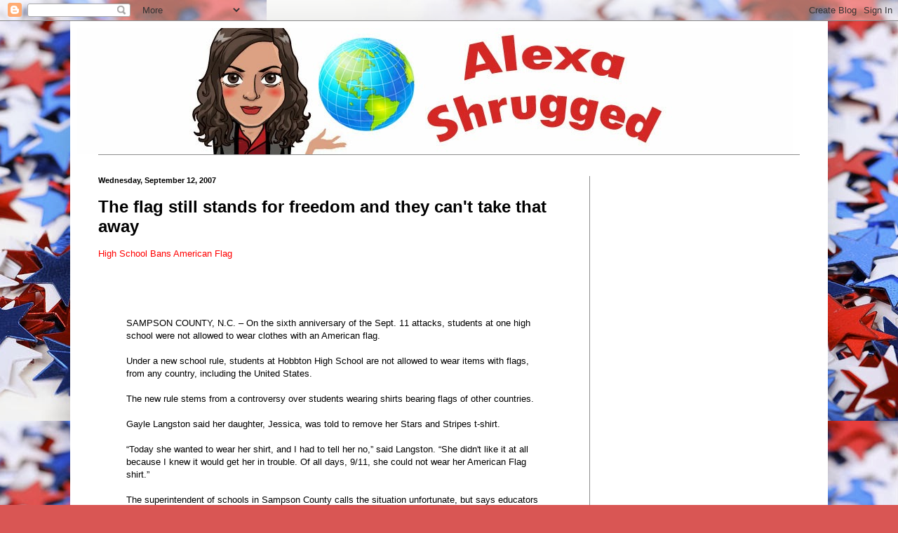

--- FILE ---
content_type: text/html; charset=UTF-8
request_url: http://www.alexashrugged.com/2007/09/flag-still-stands-for-freedom-and-they.html
body_size: 23569
content:
<!DOCTYPE html>
<html class='v2' dir='ltr' lang='en' xmlns='http://www.w3.org/1999/xhtml' xmlns:b='http://www.google.com/2005/gml/b' xmlns:data='http://www.google.com/2005/gml/data' xmlns:expr='http://www.google.com/2005/gml/expr'>
<head>
<link href='https://www.blogger.com/static/v1/widgets/4128112664-css_bundle_v2.css' rel='stylesheet' type='text/css'/>
<!-- Global site tag (gtag.js) - Google Analytics -->
<script async='async' src='https://www.googletagmanager.com/gtag/js?id=UA-2287399-2'></script>
<script>
  window.dataLayer = window.dataLayer || [];
  function gtag(){dataLayer.push(arguments);}
  gtag('js', new Date());

  gtag('config', 'UA-2287399-2');
</script>
<script async='async' src='//pagead2.googlesyndication.com/pagead/js/adsbygoogle.js'></script>
<script>
     (adsbygoogle = window.adsbygoogle || []).push({
          google_ad_client: "ca-pub-6286084068791431",
          enable_page_level_ads: true
     });
</script>
<meta content='width=1100' name='viewport'/>
<meta content='text/html; charset=UTF-8' http-equiv='Content-Type'/>
<meta content='blogger' name='generator'/>
<link href='http://www.alexashrugged.com/favicon.ico' rel='icon' type='image/x-icon'/>
<link href='http://www.alexashrugged.com/2007/09/flag-still-stands-for-freedom-and-they.html' rel='canonical'/>
<link rel="alternate" type="application/atom+xml" title="Alexa Shrugged - Atom" href="http://www.alexashrugged.com/feeds/posts/default" />
<link rel="alternate" type="application/rss+xml" title="Alexa Shrugged - RSS" href="http://www.alexashrugged.com/feeds/posts/default?alt=rss" />
<link rel="service.post" type="application/atom+xml" title="Alexa Shrugged - Atom" href="https://www.blogger.com/feeds/31903680/posts/default" />

<link rel="alternate" type="application/atom+xml" title="Alexa Shrugged - Atom" href="http://www.alexashrugged.com/feeds/257746689191584023/comments/default" />
<!--Can't find substitution for tag [blog.ieCssRetrofitLinks]-->
<meta content='http://www.alexashrugged.com/2007/09/flag-still-stands-for-freedom-and-they.html' property='og:url'/>
<meta content='The flag still stands for freedom and they can&#39;t take that away' property='og:title'/>
<meta content='High School Bans American Flag SAMPSON COUNTY, N.C. – On the sixth anniversary of the Sept. 11 attacks, students at one high school were not...' property='og:description'/>
<title>Alexa Shrugged: The flag still stands for freedom and they can't take that away</title>
<style id='page-skin-1' type='text/css'><!--
/*
-----------------------------------------------
Blogger Template Style
Name:     Simple
Designer: Blogger
URL:      www.blogger.com
----------------------------------------------- */
/* Content
----------------------------------------------- */
body {
font: normal normal 12px Arial, Tahoma, Helvetica, FreeSans, sans-serif;
color: #000000;
background: #d95654 url(http://3.bp.blogspot.com/-t1GvQiUURHc/UkXiMtM1F0I/AAAAAAAAFVY/-I_Hf_7JjtY/s0/Party-Confetti-2.jpg) repeat fixed top right;
padding: 0 40px 40px 40px;
}
html body .region-inner {
min-width: 0;
max-width: 100%;
width: auto;
}
h2 {
font-size: 22px;
}
a:link {
text-decoration:none;
color: #ff0000;
}
a:visited {
text-decoration:none;
color: #b0280e;
}
a:hover {
text-decoration:underline;
color: #ff3b1b;
}
.body-fauxcolumn-outer .fauxcolumn-inner {
background: transparent none repeat scroll top left;
_background-image: none;
}
.body-fauxcolumn-outer .cap-top {
position: absolute;
z-index: 1;
height: 400px;
width: 100%;
}
.body-fauxcolumn-outer .cap-top .cap-left {
width: 100%;
background: transparent none repeat-x scroll top left;
_background-image: none;
}
.content-outer {
-moz-box-shadow: 0 0 40px rgba(0, 0, 0, .15);
-webkit-box-shadow: 0 0 5px rgba(0, 0, 0, .15);
-goog-ms-box-shadow: 0 0 10px #333333;
box-shadow: 0 0 40px rgba(0, 0, 0, .15);
margin-bottom: 1px;
}
.content-inner {
padding: 10px 10px;
}
.content-inner {
background-color: #ffffff;
}
/* Header
----------------------------------------------- */
.header-outer {
background: transparent none repeat-x scroll 0 -400px;
_background-image: none;
}
.Header h1 {
font: normal normal 60px Arial, Tahoma, Helvetica, FreeSans, sans-serif;
color: #98292c;
text-shadow: -1px -1px 1px rgba(0, 0, 0, .2);
}
.Header h1 a {
color: #98292c;
}
.Header .description {
font-size: 140%;
color: #616161;
}
.header-inner .Header .titlewrapper {
padding: 22px 30px;
}
.header-inner .Header .descriptionwrapper {
padding: 0 30px;
}
/* Tabs
----------------------------------------------- */
.tabs-inner .section:first-child {
border-top: 1px solid #8d8d8d;
}
.tabs-inner .section:first-child ul {
margin-top: -1px;
border-top: 1px solid #8d8d8d;
border-left: 0 solid #8d8d8d;
border-right: 0 solid #8d8d8d;
}
.tabs-inner .widget ul {
background: #f0f0f0 url(https://resources.blogblog.com/blogblog/data/1kt/simple/gradients_light.png) repeat-x scroll 0 -800px;
_background-image: none;
border-bottom: 1px solid #8d8d8d;
margin-top: 0;
margin-left: -30px;
margin-right: -30px;
}
.tabs-inner .widget li a {
display: inline-block;
padding: .6em 1em;
font: normal normal 14px Arial, Tahoma, Helvetica, FreeSans, sans-serif;
color: #8d8d8d;
border-left: 1px solid #ffffff;
border-right: 1px solid #8d8d8d;
}
.tabs-inner .widget li:first-child a {
border-left: none;
}
.tabs-inner .widget li.selected a, .tabs-inner .widget li a:hover {
color: #000000;
background-color: #e9e9e9;
text-decoration: none;
}
/* Columns
----------------------------------------------- */
.main-outer {
border-top: 0 solid #8d8d8d;
}
.fauxcolumn-left-outer .fauxcolumn-inner {
border-right: 1px solid #8d8d8d;
}
.fauxcolumn-right-outer .fauxcolumn-inner {
border-left: 1px solid #8d8d8d;
}
/* Headings
----------------------------------------------- */
div.widget > h2,
div.widget h2.title {
margin: 0 0 1em 0;
font: normal bold 11px Arial, Tahoma, Helvetica, FreeSans, sans-serif;
color: #000000;
}
/* Widgets
----------------------------------------------- */
.widget .zippy {
color: #8d8d8d;
text-shadow: 2px 2px 1px rgba(0, 0, 0, .1);
}
.widget .popular-posts ul {
list-style: none;
}
/* Posts
----------------------------------------------- */
h2.date-header {
font: normal bold 11px Arial, Tahoma, Helvetica, FreeSans, sans-serif;
}
.date-header span {
background-color: transparent;
color: #000000;
padding: inherit;
letter-spacing: inherit;
margin: inherit;
}
.main-inner {
padding-top: 30px;
padding-bottom: 30px;
}
.main-inner .column-center-inner {
padding: 0 15px;
}
.main-inner .column-center-inner .section {
margin: 0 15px;
}
.post {
margin: 0 0 25px 0;
}
h3.post-title, .comments h4 {
font: normal bold 24px Arial, Tahoma, Helvetica, FreeSans, sans-serif;
margin: .75em 0 0;
}
.post-body {
font-size: 110%;
line-height: 1.4;
position: relative;
}
.post-body img, .post-body .tr-caption-container, .Profile img, .Image img,
.BlogList .item-thumbnail img {
padding: 2px;
background: #ffffff;
border: 1px solid #e9e9e9;
-moz-box-shadow: 1px 1px 5px rgba(0, 0, 0, .1);
-webkit-box-shadow: 1px 1px 5px rgba(0, 0, 0, .1);
box-shadow: 1px 1px 5px rgba(0, 0, 0, .1);
}
.post-body img, .post-body .tr-caption-container {
padding: 5px;
}
.post-body .tr-caption-container {
color: #000000;
}
.post-body .tr-caption-container img {
padding: 0;
background: transparent;
border: none;
-moz-box-shadow: 0 0 0 rgba(0, 0, 0, .1);
-webkit-box-shadow: 0 0 0 rgba(0, 0, 0, .1);
box-shadow: 0 0 0 rgba(0, 0, 0, .1);
}
.post-header {
margin: 0 0 1.5em;
line-height: 1.6;
font-size: 90%;
}
.post-footer {
margin: 20px -2px 0;
padding: 5px 10px;
color: #424242;
background-color: #f4f4f4;
border-bottom: 1px solid #e9e9e9;
line-height: 1.6;
font-size: 90%;
}
#comments .comment-author {
padding-top: 1.5em;
border-top: 1px solid #8d8d8d;
background-position: 0 1.5em;
}
#comments .comment-author:first-child {
padding-top: 0;
border-top: none;
}
.avatar-image-container {
margin: .2em 0 0;
}
#comments .avatar-image-container img {
border: 1px solid #e9e9e9;
}
/* Comments
----------------------------------------------- */
.comments .comments-content .icon.blog-author {
background-repeat: no-repeat;
background-image: url([data-uri]);
}
.comments .comments-content .loadmore a {
border-top: 1px solid #8d8d8d;
border-bottom: 1px solid #8d8d8d;
}
.comments .comment-thread.inline-thread {
background-color: #f4f4f4;
}
.comments .continue {
border-top: 2px solid #8d8d8d;
}
/* Accents
---------------------------------------------- */
.section-columns td.columns-cell {
border-left: 1px solid #8d8d8d;
}
.blog-pager {
background: transparent none no-repeat scroll top center;
}
.blog-pager-older-link, .home-link,
.blog-pager-newer-link {
background-color: #ffffff;
padding: 5px;
}
.footer-outer {
border-top: 0 dashed #bbbbbb;
}
/* Mobile
----------------------------------------------- */
body.mobile  {
background-size: auto;
}
.mobile .body-fauxcolumn-outer {
background: transparent none repeat scroll top left;
}
.mobile .body-fauxcolumn-outer .cap-top {
background-size: 100% auto;
}
.mobile .content-outer {
-webkit-box-shadow: 0 0 3px rgba(0, 0, 0, .15);
box-shadow: 0 0 3px rgba(0, 0, 0, .15);
}
.mobile .tabs-inner .widget ul {
margin-left: 0;
margin-right: 0;
}
.mobile .post {
margin: 0;
}
.mobile .main-inner .column-center-inner .section {
margin: 0;
}
.mobile .date-header span {
padding: 0.1em 10px;
margin: 0 -10px;
}
.mobile h3.post-title {
margin: 0;
}
.mobile .blog-pager {
background: transparent none no-repeat scroll top center;
}
.mobile .footer-outer {
border-top: none;
}
.mobile .main-inner, .mobile .footer-inner {
background-color: #ffffff;
}
.mobile-index-contents {
color: #000000;
}
.mobile-link-button {
background-color: #ff0000;
}
.mobile-link-button a:link, .mobile-link-button a:visited {
color: #ffffff;
}
.mobile .tabs-inner .section:first-child {
border-top: none;
}
.mobile .tabs-inner .PageList .widget-content {
background-color: #e9e9e9;
color: #000000;
border-top: 1px solid #8d8d8d;
border-bottom: 1px solid #8d8d8d;
}
.mobile .tabs-inner .PageList .widget-content .pagelist-arrow {
border-left: 1px solid #8d8d8d;
}

--></style>
<style id='template-skin-1' type='text/css'><!--
body {
min-width: 1080px;
}
.content-outer, .content-fauxcolumn-outer, .region-inner {
min-width: 1080px;
max-width: 1080px;
_width: 1080px;
}
.main-inner .columns {
padding-left: 0px;
padding-right: 330px;
}
.main-inner .fauxcolumn-center-outer {
left: 0px;
right: 330px;
/* IE6 does not respect left and right together */
_width: expression(this.parentNode.offsetWidth -
parseInt("0px") -
parseInt("330px") + 'px');
}
.main-inner .fauxcolumn-left-outer {
width: 0px;
}
.main-inner .fauxcolumn-right-outer {
width: 330px;
}
.main-inner .column-left-outer {
width: 0px;
right: 100%;
margin-left: -0px;
}
.main-inner .column-right-outer {
width: 330px;
margin-right: -330px;
}
#layout {
min-width: 0;
}
#layout .content-outer {
min-width: 0;
width: 800px;
}
#layout .region-inner {
min-width: 0;
width: auto;
}
body#layout div.add_widget {
padding: 8px;
}
body#layout div.add_widget a {
margin-left: 32px;
}
--></style>
<style>
    body {background-image:url(http\:\/\/3.bp.blogspot.com\/-t1GvQiUURHc\/UkXiMtM1F0I\/AAAAAAAAFVY\/-I_Hf_7JjtY\/s0\/Party-Confetti-2.jpg);}
    
@media (max-width: 200px) { body {background-image:url(http\:\/\/3.bp.blogspot.com\/-t1GvQiUURHc\/UkXiMtM1F0I\/AAAAAAAAFVY\/-I_Hf_7JjtY\/w200\/Party-Confetti-2.jpg);}}
@media (max-width: 400px) and (min-width: 201px) { body {background-image:url(http\:\/\/3.bp.blogspot.com\/-t1GvQiUURHc\/UkXiMtM1F0I\/AAAAAAAAFVY\/-I_Hf_7JjtY\/w400\/Party-Confetti-2.jpg);}}
@media (max-width: 800px) and (min-width: 401px) { body {background-image:url(http\:\/\/3.bp.blogspot.com\/-t1GvQiUURHc\/UkXiMtM1F0I\/AAAAAAAAFVY\/-I_Hf_7JjtY\/w800\/Party-Confetti-2.jpg);}}
@media (max-width: 1200px) and (min-width: 801px) { body {background-image:url(http\:\/\/3.bp.blogspot.com\/-t1GvQiUURHc\/UkXiMtM1F0I\/AAAAAAAAFVY\/-I_Hf_7JjtY\/w1200\/Party-Confetti-2.jpg);}}
/* Last tag covers anything over one higher than the previous max-size cap. */
@media (min-width: 1201px) { body {background-image:url(http\:\/\/3.bp.blogspot.com\/-t1GvQiUURHc\/UkXiMtM1F0I\/AAAAAAAAFVY\/-I_Hf_7JjtY\/w1600\/Party-Confetti-2.jpg);}}
  </style>
<link href='https://www.blogger.com/dyn-css/authorization.css?targetBlogID=31903680&amp;zx=d660d2f7-253c-46fe-b618-c386e043b12f' media='none' onload='if(media!=&#39;all&#39;)media=&#39;all&#39;' rel='stylesheet'/><noscript><link href='https://www.blogger.com/dyn-css/authorization.css?targetBlogID=31903680&amp;zx=d660d2f7-253c-46fe-b618-c386e043b12f' rel='stylesheet'/></noscript>
<meta name='google-adsense-platform-account' content='ca-host-pub-1556223355139109'/>
<meta name='google-adsense-platform-domain' content='blogspot.com'/>

<!-- data-ad-client=ca-pub-6286084068791431 -->

</head>
<body class='loading variant-pale'>
<div class='navbar section' id='navbar' name='Navbar'><div class='widget Navbar' data-version='1' id='Navbar1'><script type="text/javascript">
    function setAttributeOnload(object, attribute, val) {
      if(window.addEventListener) {
        window.addEventListener('load',
          function(){ object[attribute] = val; }, false);
      } else {
        window.attachEvent('onload', function(){ object[attribute] = val; });
      }
    }
  </script>
<div id="navbar-iframe-container"></div>
<script type="text/javascript" src="https://apis.google.com/js/platform.js"></script>
<script type="text/javascript">
      gapi.load("gapi.iframes:gapi.iframes.style.bubble", function() {
        if (gapi.iframes && gapi.iframes.getContext) {
          gapi.iframes.getContext().openChild({
              url: 'https://www.blogger.com/navbar/31903680?po\x3d257746689191584023\x26origin\x3dhttp://www.alexashrugged.com',
              where: document.getElementById("navbar-iframe-container"),
              id: "navbar-iframe"
          });
        }
      });
    </script><script type="text/javascript">
(function() {
var script = document.createElement('script');
script.type = 'text/javascript';
script.src = '//pagead2.googlesyndication.com/pagead/js/google_top_exp.js';
var head = document.getElementsByTagName('head')[0];
if (head) {
head.appendChild(script);
}})();
</script>
</div></div>
<div class='body-fauxcolumns'>
<div class='fauxcolumn-outer body-fauxcolumn-outer'>
<div class='cap-top'>
<div class='cap-left'></div>
<div class='cap-right'></div>
</div>
<div class='fauxborder-left'>
<div class='fauxborder-right'></div>
<div class='fauxcolumn-inner'>
</div>
</div>
<div class='cap-bottom'>
<div class='cap-left'></div>
<div class='cap-right'></div>
</div>
</div>
</div>
<div class='content'>
<div class='content-fauxcolumns'>
<div class='fauxcolumn-outer content-fauxcolumn-outer'>
<div class='cap-top'>
<div class='cap-left'></div>
<div class='cap-right'></div>
</div>
<div class='fauxborder-left'>
<div class='fauxborder-right'></div>
<div class='fauxcolumn-inner'>
</div>
</div>
<div class='cap-bottom'>
<div class='cap-left'></div>
<div class='cap-right'></div>
</div>
</div>
</div>
<div class='content-outer'>
<div class='content-cap-top cap-top'>
<div class='cap-left'></div>
<div class='cap-right'></div>
</div>
<div class='fauxborder-left content-fauxborder-left'>
<div class='fauxborder-right content-fauxborder-right'></div>
<div class='content-inner'>
<header>
<div class='header-outer'>
<div class='header-cap-top cap-top'>
<div class='cap-left'></div>
<div class='cap-right'></div>
</div>
<div class='fauxborder-left header-fauxborder-left'>
<div class='fauxborder-right header-fauxborder-right'></div>
<div class='region-inner header-inner'>
<div class='header section' id='header' name='Header'><div class='widget Header' data-version='1' id='Header1'>
<div id='header-inner'>
<a href='http://www.alexashrugged.com/' style='display: block'>
<img alt='Alexa Shrugged' height='180px; ' id='Header1_headerimg' src='https://blogger.googleusercontent.com/img/b/R29vZ2xl/AVvXsEggM6o-BMk3czRKUOyoVjcznl2xe-_GbYNjwm3VjCyTouLLZ247FAqDfgs0py_WGebl8HeRFO63bnaYKeNv9w8kdIPHTM9z0lDhYVh80fQ8fM1ItOrilVDfE_QUbA5YUkEFi_pJZQ/s1600/AlexaShrugged1020x180.jpg' style='display: block' width='1020px; '/>
</a>
</div>
</div></div>
</div>
</div>
<div class='header-cap-bottom cap-bottom'>
<div class='cap-left'></div>
<div class='cap-right'></div>
</div>
</div>
</header>
<div class='tabs-outer'>
<div class='tabs-cap-top cap-top'>
<div class='cap-left'></div>
<div class='cap-right'></div>
</div>
<div class='fauxborder-left tabs-fauxborder-left'>
<div class='fauxborder-right tabs-fauxborder-right'></div>
<div class='region-inner tabs-inner'>
<div class='tabs no-items section' id='crosscol' name='Cross-Column'></div>
<div class='tabs no-items section' id='crosscol-overflow' name='Cross-Column 2'></div>
</div>
</div>
<div class='tabs-cap-bottom cap-bottom'>
<div class='cap-left'></div>
<div class='cap-right'></div>
</div>
</div>
<div class='main-outer'>
<div class='main-cap-top cap-top'>
<div class='cap-left'></div>
<div class='cap-right'></div>
</div>
<div class='fauxborder-left main-fauxborder-left'>
<div class='fauxborder-right main-fauxborder-right'></div>
<div class='region-inner main-inner'>
<div class='columns fauxcolumns'>
<div class='fauxcolumn-outer fauxcolumn-center-outer'>
<div class='cap-top'>
<div class='cap-left'></div>
<div class='cap-right'></div>
</div>
<div class='fauxborder-left'>
<div class='fauxborder-right'></div>
<div class='fauxcolumn-inner'>
</div>
</div>
<div class='cap-bottom'>
<div class='cap-left'></div>
<div class='cap-right'></div>
</div>
</div>
<div class='fauxcolumn-outer fauxcolumn-left-outer'>
<div class='cap-top'>
<div class='cap-left'></div>
<div class='cap-right'></div>
</div>
<div class='fauxborder-left'>
<div class='fauxborder-right'></div>
<div class='fauxcolumn-inner'>
</div>
</div>
<div class='cap-bottom'>
<div class='cap-left'></div>
<div class='cap-right'></div>
</div>
</div>
<div class='fauxcolumn-outer fauxcolumn-right-outer'>
<div class='cap-top'>
<div class='cap-left'></div>
<div class='cap-right'></div>
</div>
<div class='fauxborder-left'>
<div class='fauxborder-right'></div>
<div class='fauxcolumn-inner'>
</div>
</div>
<div class='cap-bottom'>
<div class='cap-left'></div>
<div class='cap-right'></div>
</div>
</div>
<!-- corrects IE6 width calculation -->
<div class='columns-inner'>
<div class='column-center-outer'>
<div class='column-center-inner'>
<div class='main section' id='main' name='Main'><div class='widget Blog' data-version='1' id='Blog1'>
<div class='blog-posts hfeed'>

          <div class="date-outer">
        
<h2 class='date-header'><span>Wednesday, September 12, 2007</span></h2>

          <div class="date-posts">
        
<div class='post-outer'>
<div class='post hentry uncustomized-post-template' itemprop='blogPost' itemscope='itemscope' itemtype='http://schema.org/BlogPosting'>
<meta content='31903680' itemprop='blogId'/>
<meta content='257746689191584023' itemprop='postId'/>
<a name='257746689191584023'></a>
<h3 class='post-title entry-title' itemprop='name'>
The flag still stands for freedom and they can't take that away
</h3>
<div class='post-header'>
<div class='post-header-line-1'></div>
</div>
<div class='post-body entry-content' id='post-body-257746689191584023' itemprop='description articleBody'>
<a href="http://www.nbc17.com/midatlantic/ncn/news.apx.-content-articles-NCN-2007-09-11-0027.html">High School Bans American Flag</a><br /><br /><br /><blockquote><br /><p>SAMPSON COUNTY, N.C. &#8211; On the sixth anniversary of the Sept. 11 attacks, students at one high school were not allowed to wear clothes with an American flag.<br /><br />Under a new school rule, students at Hobbton High School are not allowed to wear items with flags, from any country, including the United States.<br /><br />The new rule stems from a controversy over students wearing shirts bearing flags of other countries.<br /><br />Gayle Langston said her daughter, Jessica, was told to remove her Stars and Stripes t-shirt.<br /><br />&#8220;Today she wanted to wear her shirt, and I had to tell her no,&#8221; said Langston. &#8220;She didn't like it at all because I knew it would get her in trouble. Of all days, 9/11, she could not wear her American Flag shirt.&#8221;<br /><br />The superintendent of schools in Sampson County calls the situation unfortunate, but says educators didn&#8217;t want to be forced to pick and choose which flags should be permissible.<br /></p></blockquote><strong><span style="color:#000000;">Uh, I don't know what kinds of problems they were having - Mexican flags during the immigration debate might be a good guess - but to a normal red-blooded American the choice is simple: the United States flag should be permissible no matter what. At the very least these PC teachers should have relaxed the rules for one day.<br /></span></strong><br /><strong><span style="color:#000000;">If someone is offended by the US flag, then they are offended by our country, so what the hell are they doing here and how dare they ask us to disassociate ourselves with it?! Our country is not perfect, we are not mistake-free, but we are the best the world has to offer. We should never be ashamed of ourselves and what we stand for. Never apologize for loving your country! </span></strong><br /><strong><span style="color:#000000;"></span></strong><br /><strong><span style="color:#000000;">So, be proud, America! We are the last great hope for mankind! U-S-A! U-S-A! Cue Lee Greenwood!</span></strong><br /><strong></strong><br /><strong><span style="font-size:85%;">(Sorry, I had to let out some pent up 9-11 fury)</span></strong>
<div style='clear: both;'></div>
</div>
<div class='post-footer'>
<div class='post-footer-line post-footer-line-1'>
<span class='post-author vcard'>
Posted by
<span class='fn' itemprop='author' itemscope='itemscope' itemtype='http://schema.org/Person'>
<meta content='https://www.blogger.com/profile/09880617700165212223' itemprop='url'/>
<a class='g-profile' href='https://www.blogger.com/profile/09880617700165212223' rel='author' title='author profile'>
<span itemprop='name'>Alexa</span>
</a>
</span>
</span>
<span class='post-timestamp'>
at
<meta content='http://www.alexashrugged.com/2007/09/flag-still-stands-for-freedom-and-they.html' itemprop='url'/>
<a class='timestamp-link' href='http://www.alexashrugged.com/2007/09/flag-still-stands-for-freedom-and-they.html' rel='bookmark' title='permanent link'><abbr class='published' itemprop='datePublished' title='2007-09-12T17:13:00-04:00'>5:13 PM</abbr></a>
</span>
<span class='post-comment-link'>
</span>
<span class='post-icons'>
<span class='item-action'>
<a href='https://www.blogger.com/email-post/31903680/257746689191584023' title='Email Post'>
<img alt='' class='icon-action' height='13' src='https://resources.blogblog.com/img/icon18_email.gif' width='18'/>
</a>
</span>
<span class='item-control blog-admin pid-1143079657'>
<a href='https://www.blogger.com/post-edit.g?blogID=31903680&postID=257746689191584023&from=pencil' title='Edit Post'>
<img alt='' class='icon-action' height='18' src='https://resources.blogblog.com/img/icon18_edit_allbkg.gif' width='18'/>
</a>
</span>
</span>
<div class='post-share-buttons goog-inline-block'>
<a class='goog-inline-block share-button sb-email' href='https://www.blogger.com/share-post.g?blogID=31903680&postID=257746689191584023&target=email' target='_blank' title='Email This'><span class='share-button-link-text'>Email This</span></a><a class='goog-inline-block share-button sb-blog' href='https://www.blogger.com/share-post.g?blogID=31903680&postID=257746689191584023&target=blog' onclick='window.open(this.href, "_blank", "height=270,width=475"); return false;' target='_blank' title='BlogThis!'><span class='share-button-link-text'>BlogThis!</span></a><a class='goog-inline-block share-button sb-twitter' href='https://www.blogger.com/share-post.g?blogID=31903680&postID=257746689191584023&target=twitter' target='_blank' title='Share to X'><span class='share-button-link-text'>Share to X</span></a><a class='goog-inline-block share-button sb-facebook' href='https://www.blogger.com/share-post.g?blogID=31903680&postID=257746689191584023&target=facebook' onclick='window.open(this.href, "_blank", "height=430,width=640"); return false;' target='_blank' title='Share to Facebook'><span class='share-button-link-text'>Share to Facebook</span></a><a class='goog-inline-block share-button sb-pinterest' href='https://www.blogger.com/share-post.g?blogID=31903680&postID=257746689191584023&target=pinterest' target='_blank' title='Share to Pinterest'><span class='share-button-link-text'>Share to Pinterest</span></a>
</div>
</div>
<div class='post-footer-line post-footer-line-2'>
<span class='post-labels'>
Labels:
<a href='http://www.alexashrugged.com/search/label/Liberalism' rel='tag'>Liberalism</a>
</span>
</div>
<div class='post-footer-line post-footer-line-3'>
<span class='post-location'>
</span>
</div>
</div>
</div>
<div class='comments' id='comments'>
<a name='comments'></a>
<h4>No comments:</h4>
<div id='Blog1_comments-block-wrapper'>
<dl class='avatar-comment-indent' id='comments-block'>
</dl>
</div>
<p class='comment-footer'>
<a href='https://www.blogger.com/comment/fullpage/post/31903680/257746689191584023' onclick=''>Post a Comment</a>
</p>
</div>
</div>
<div class='inline-ad'>
</div>

        </div></div>
      
</div>
<div class='blog-pager' id='blog-pager'>
<span id='blog-pager-newer-link'>
<a class='blog-pager-newer-link' href='http://www.alexashrugged.com/2007/09/update-on-previous-flag-article.html' id='Blog1_blog-pager-newer-link' title='Newer Post'>Newer Post</a>
</span>
<span id='blog-pager-older-link'>
<a class='blog-pager-older-link' href='http://www.alexashrugged.com/2007/09/in-memory-of-mildred-rose-naiman.html' id='Blog1_blog-pager-older-link' title='Older Post'>Older Post</a>
</span>
<a class='home-link' href='http://www.alexashrugged.com/'>Home</a>
</div>
<div class='clear'></div>
<div class='post-feeds'>
<div class='feed-links'>
Subscribe to:
<a class='feed-link' href='http://www.alexashrugged.com/feeds/257746689191584023/comments/default' target='_blank' type='application/atom+xml'>Post Comments (Atom)</a>
</div>
</div>
</div></div>
</div>
</div>
<div class='column-left-outer'>
<div class='column-left-inner'>
<aside>
</aside>
</div>
</div>
<div class='column-right-outer'>
<div class='column-right-inner'>
<aside>
<div class='sidebar section' id='sidebar-right-1'><div class='widget HTML' data-version='1' id='HTML14'>
<div class='widget-content'>
<script type="text/javascript">var addthis_config = {"data_track_addressbar":true};</script>
<script type="text/javascript" src="//s7.addthis.com/js/300/addthis_widget.js#pubid=ra-522b5070757a0dec"></script>
<script type='text/javascript'>
var addthis_product = "blg";
document.doAT = function(cl)
{
        var myclass = new RegExp('hentry');
        var myTitleContainer = new RegExp('post-title');
        var myPostContent = new RegExp('post-footer');
        var elem = this.getElementsByTagName('div');

        var url;
        var title = "";
        
        for (var i = 0; i < elem.length; i++)
        {
            var classes = elem[i].className;
            if (myclass.test(classes))
            {   
            	var container = elem[i];
            	url = window.location.href;
            	
                for (var b = 0; b < container.childNodes.length; b++)
                {
                    var item = container.childNodes[b].className;
                    if (myTitleContainer.test(item))
                    {
                        var link = container.childNodes[b].getElementsByTagName('a');
                        if (typeof(link[0]) != 'undefined')
                        {
                            var url = link[0].href;
                            var title = link[0].innerHTML;
                        }

                    var singleq = new RegExp("'", 'g');
                    var doubleq = new RegExp('"', 'g');                                                                                                                                                                                                                        
                    title = title.replace(singleq, '&#39;', 'gi');
                    title = title.replace(doubleq, '&#34;', 'gi');

                    }
                    if (myPostContent.test(item))
                    {
                        var footer = container.childNodes[b];
                    }
                }
	                var n = document.createElement('div');
	                var at = "<div class='addthis_toolbox addthis_default_style ' addthis:title='"+title+"' addthis:url='"+encodeURI(url)+"'   > <a class='addthis_button_facebook_like' fb:like:layout='button_count'></a> <a class='addthis_button_tweet' tw:via='AlexaShrugged'></a> <a class='addthis_button_pinterest_pinit'></a> <a class='addthis_counter addthis_pill_style'></a> </div> ";
	                n.innerHTML = at;
	                container.insertBefore(n , footer);   
            }
        }
    return true;
};

document.doAT('hentry');
</script>
</div>
<div class='clear'></div>
</div><div class='widget HTML' data-version='1' id='HTML8'>
<div class='widget-content'>
<object width="300" height="188"><param name="movie" value="http://cdn.onlinecountdowns.com/w/_002.swf"/><param name="flashvars" value="eid=35707"/><param name="wmode" value="transparent"/><param name="allowScriptAccess" value="always" /><embed src="http://cdn.onlinecountdowns.com/w/_002.swf" type="application/x-shockwave-flash" allowscriptaccess="always"width="300" height="188" flashvars="eid=35707" wmode="transparent"/></embed></object>
</div>
<div class='clear'></div>
</div><div class='widget AdSense' data-version='1' id='AdSense1'>
<div class='widget-content'>
<script type="text/javascript">
    google_ad_client = "ca-pub-6286084068791431";
    google_ad_host = "ca-host-pub-1556223355139109";
    google_ad_host_channel = "L0001";
    google_ad_slot = "9880537607";
    google_ad_width = 300;
    google_ad_height = 250;
</script>
<!-- alexashrugged_sidebar-right-1_AdSense1_300x250_as -->
<script type="text/javascript"
src="//pagead2.googlesyndication.com/pagead/show_ads.js">
</script>
<div class='clear'></div>
</div>
</div><div class='widget HTML' data-version='1' id='HTML10'>
<div class='widget-content'>
<a href="http://larwyn.com"><img src="https://blogger.googleusercontent.com/img/b/R29vZ2xl/AVvXsEiowjQkxYRPst-EUE36WDa34ABtWY1nDBAlc9H9JET7OSZ1Lr3Jxma5HnMVEOEOmh5KNCP6KyZzwjZkMsVbRQRpa0gy9YIhzFhtNKi214-1PTnwmSSniO-RfWjN0ZRUN5Z1V-8tlg/s400/badblue-button-250px.jpg" border="1" alt="BadBlue News Service" title="BadBlue News Service" /></a>
</div>
<div class='clear'></div>
</div><div class='widget HTML' data-version='1' id='HTML6'>
<div class='widget-content'>
<iframe frameborder="0" src="http://thf_media.s3.amazonaws.com/2012/Countdown/senate-counter.html" width="285px" height="250px" scrolling="no"></iframe>
</div>
<div class='clear'></div>
</div><div class='widget HTML' data-version='1' id='HTML13'>
<div class='widget-content'>
<a href="http://pinterest.com/alexashrugged/"><img src="http://passets-ec.pinterest.com/images/about/buttons/follow-me-on-pinterest-button.png" width="169" height="28" alt="Follow Me on Pinterest" /></a>
</div>
<div class='clear'></div>
</div><div class='widget HTML' data-version='1' id='HTML5'>
<div class='widget-content'>
<a href=" http://alexashrugged.tumblr.com /"><img src="http://www.evesilver.net/wp-content/uploads/2012/11/tumblr_button.jpg" alt="Follow Me on Tumblr" /></a>
</div>
<div class='clear'></div>
</div><div class='widget HTML' data-version='1' id='HTML1'>
<div class='widget-content'>
<a href="https://twitter.com/AlexaShrugged" class="twitter-follow-button" data-show-count="false" data-size="large">Follow @AlexaShrugged</a>
<script>!function(d,s,id){var js,fjs=d.getElementsByTagName(s)[0],p=/^http:/.test(d.location)?'http':'https';if(!d.getElementById(id)){js=d.createElement(s);js.id=id;js.src=p+'://platform.twitter.com/widgets.js';fjs.parentNode.insertBefore(js,fjs);}}(document, 'script', 'twitter-wjs');</script>
</div>
<div class='clear'></div>
</div><div class='widget BlogArchive' data-version='1' id='BlogArchive1'>
<h2>Blog Archive</h2>
<div class='widget-content'>
<div id='ArchiveList'>
<div id='BlogArchive1_ArchiveList'>
<ul class='hierarchy'>
<li class='archivedate collapsed'>
<a class='toggle' href='javascript:void(0)'>
<span class='zippy'>

        &#9658;&#160;
      
</span>
</a>
<a class='post-count-link' href='http://www.alexashrugged.com/2016/'>
2016
</a>
<span class='post-count' dir='ltr'>(2)</span>
<ul class='hierarchy'>
<li class='archivedate collapsed'>
<a class='toggle' href='javascript:void(0)'>
<span class='zippy'>

        &#9658;&#160;
      
</span>
</a>
<a class='post-count-link' href='http://www.alexashrugged.com/2016/09/'>
September
</a>
<span class='post-count' dir='ltr'>(1)</span>
</li>
</ul>
<ul class='hierarchy'>
<li class='archivedate collapsed'>
<a class='toggle' href='javascript:void(0)'>
<span class='zippy'>

        &#9658;&#160;
      
</span>
</a>
<a class='post-count-link' href='http://www.alexashrugged.com/2016/01/'>
January
</a>
<span class='post-count' dir='ltr'>(1)</span>
</li>
</ul>
</li>
</ul>
<ul class='hierarchy'>
<li class='archivedate collapsed'>
<a class='toggle' href='javascript:void(0)'>
<span class='zippy'>

        &#9658;&#160;
      
</span>
</a>
<a class='post-count-link' href='http://www.alexashrugged.com/2015/'>
2015
</a>
<span class='post-count' dir='ltr'>(2)</span>
<ul class='hierarchy'>
<li class='archivedate collapsed'>
<a class='toggle' href='javascript:void(0)'>
<span class='zippy'>

        &#9658;&#160;
      
</span>
</a>
<a class='post-count-link' href='http://www.alexashrugged.com/2015/10/'>
October
</a>
<span class='post-count' dir='ltr'>(1)</span>
</li>
</ul>
<ul class='hierarchy'>
<li class='archivedate collapsed'>
<a class='toggle' href='javascript:void(0)'>
<span class='zippy'>

        &#9658;&#160;
      
</span>
</a>
<a class='post-count-link' href='http://www.alexashrugged.com/2015/09/'>
September
</a>
<span class='post-count' dir='ltr'>(1)</span>
</li>
</ul>
</li>
</ul>
<ul class='hierarchy'>
<li class='archivedate collapsed'>
<a class='toggle' href='javascript:void(0)'>
<span class='zippy'>

        &#9658;&#160;
      
</span>
</a>
<a class='post-count-link' href='http://www.alexashrugged.com/2014/'>
2014
</a>
<span class='post-count' dir='ltr'>(41)</span>
<ul class='hierarchy'>
<li class='archivedate collapsed'>
<a class='toggle' href='javascript:void(0)'>
<span class='zippy'>

        &#9658;&#160;
      
</span>
</a>
<a class='post-count-link' href='http://www.alexashrugged.com/2014/11/'>
November
</a>
<span class='post-count' dir='ltr'>(4)</span>
</li>
</ul>
<ul class='hierarchy'>
<li class='archivedate collapsed'>
<a class='toggle' href='javascript:void(0)'>
<span class='zippy'>

        &#9658;&#160;
      
</span>
</a>
<a class='post-count-link' href='http://www.alexashrugged.com/2014/10/'>
October
</a>
<span class='post-count' dir='ltr'>(1)</span>
</li>
</ul>
<ul class='hierarchy'>
<li class='archivedate collapsed'>
<a class='toggle' href='javascript:void(0)'>
<span class='zippy'>

        &#9658;&#160;
      
</span>
</a>
<a class='post-count-link' href='http://www.alexashrugged.com/2014/09/'>
September
</a>
<span class='post-count' dir='ltr'>(3)</span>
</li>
</ul>
<ul class='hierarchy'>
<li class='archivedate collapsed'>
<a class='toggle' href='javascript:void(0)'>
<span class='zippy'>

        &#9658;&#160;
      
</span>
</a>
<a class='post-count-link' href='http://www.alexashrugged.com/2014/08/'>
August
</a>
<span class='post-count' dir='ltr'>(12)</span>
</li>
</ul>
<ul class='hierarchy'>
<li class='archivedate collapsed'>
<a class='toggle' href='javascript:void(0)'>
<span class='zippy'>

        &#9658;&#160;
      
</span>
</a>
<a class='post-count-link' href='http://www.alexashrugged.com/2014/06/'>
June
</a>
<span class='post-count' dir='ltr'>(12)</span>
</li>
</ul>
<ul class='hierarchy'>
<li class='archivedate collapsed'>
<a class='toggle' href='javascript:void(0)'>
<span class='zippy'>

        &#9658;&#160;
      
</span>
</a>
<a class='post-count-link' href='http://www.alexashrugged.com/2014/05/'>
May
</a>
<span class='post-count' dir='ltr'>(3)</span>
</li>
</ul>
<ul class='hierarchy'>
<li class='archivedate collapsed'>
<a class='toggle' href='javascript:void(0)'>
<span class='zippy'>

        &#9658;&#160;
      
</span>
</a>
<a class='post-count-link' href='http://www.alexashrugged.com/2014/04/'>
April
</a>
<span class='post-count' dir='ltr'>(1)</span>
</li>
</ul>
<ul class='hierarchy'>
<li class='archivedate collapsed'>
<a class='toggle' href='javascript:void(0)'>
<span class='zippy'>

        &#9658;&#160;
      
</span>
</a>
<a class='post-count-link' href='http://www.alexashrugged.com/2014/03/'>
March
</a>
<span class='post-count' dir='ltr'>(1)</span>
</li>
</ul>
<ul class='hierarchy'>
<li class='archivedate collapsed'>
<a class='toggle' href='javascript:void(0)'>
<span class='zippy'>

        &#9658;&#160;
      
</span>
</a>
<a class='post-count-link' href='http://www.alexashrugged.com/2014/02/'>
February
</a>
<span class='post-count' dir='ltr'>(3)</span>
</li>
</ul>
<ul class='hierarchy'>
<li class='archivedate collapsed'>
<a class='toggle' href='javascript:void(0)'>
<span class='zippy'>

        &#9658;&#160;
      
</span>
</a>
<a class='post-count-link' href='http://www.alexashrugged.com/2014/01/'>
January
</a>
<span class='post-count' dir='ltr'>(1)</span>
</li>
</ul>
</li>
</ul>
<ul class='hierarchy'>
<li class='archivedate collapsed'>
<a class='toggle' href='javascript:void(0)'>
<span class='zippy'>

        &#9658;&#160;
      
</span>
</a>
<a class='post-count-link' href='http://www.alexashrugged.com/2013/'>
2013
</a>
<span class='post-count' dir='ltr'>(10)</span>
<ul class='hierarchy'>
<li class='archivedate collapsed'>
<a class='toggle' href='javascript:void(0)'>
<span class='zippy'>

        &#9658;&#160;
      
</span>
</a>
<a class='post-count-link' href='http://www.alexashrugged.com/2013/11/'>
November
</a>
<span class='post-count' dir='ltr'>(3)</span>
</li>
</ul>
<ul class='hierarchy'>
<li class='archivedate collapsed'>
<a class='toggle' href='javascript:void(0)'>
<span class='zippy'>

        &#9658;&#160;
      
</span>
</a>
<a class='post-count-link' href='http://www.alexashrugged.com/2013/09/'>
September
</a>
<span class='post-count' dir='ltr'>(5)</span>
</li>
</ul>
<ul class='hierarchy'>
<li class='archivedate collapsed'>
<a class='toggle' href='javascript:void(0)'>
<span class='zippy'>

        &#9658;&#160;
      
</span>
</a>
<a class='post-count-link' href='http://www.alexashrugged.com/2013/07/'>
July
</a>
<span class='post-count' dir='ltr'>(1)</span>
</li>
</ul>
<ul class='hierarchy'>
<li class='archivedate collapsed'>
<a class='toggle' href='javascript:void(0)'>
<span class='zippy'>

        &#9658;&#160;
      
</span>
</a>
<a class='post-count-link' href='http://www.alexashrugged.com/2013/02/'>
February
</a>
<span class='post-count' dir='ltr'>(1)</span>
</li>
</ul>
</li>
</ul>
<ul class='hierarchy'>
<li class='archivedate collapsed'>
<a class='toggle' href='javascript:void(0)'>
<span class='zippy'>

        &#9658;&#160;
      
</span>
</a>
<a class='post-count-link' href='http://www.alexashrugged.com/2012/'>
2012
</a>
<span class='post-count' dir='ltr'>(41)</span>
<ul class='hierarchy'>
<li class='archivedate collapsed'>
<a class='toggle' href='javascript:void(0)'>
<span class='zippy'>

        &#9658;&#160;
      
</span>
</a>
<a class='post-count-link' href='http://www.alexashrugged.com/2012/10/'>
October
</a>
<span class='post-count' dir='ltr'>(2)</span>
</li>
</ul>
<ul class='hierarchy'>
<li class='archivedate collapsed'>
<a class='toggle' href='javascript:void(0)'>
<span class='zippy'>

        &#9658;&#160;
      
</span>
</a>
<a class='post-count-link' href='http://www.alexashrugged.com/2012/09/'>
September
</a>
<span class='post-count' dir='ltr'>(4)</span>
</li>
</ul>
<ul class='hierarchy'>
<li class='archivedate collapsed'>
<a class='toggle' href='javascript:void(0)'>
<span class='zippy'>

        &#9658;&#160;
      
</span>
</a>
<a class='post-count-link' href='http://www.alexashrugged.com/2012/08/'>
August
</a>
<span class='post-count' dir='ltr'>(2)</span>
</li>
</ul>
<ul class='hierarchy'>
<li class='archivedate collapsed'>
<a class='toggle' href='javascript:void(0)'>
<span class='zippy'>

        &#9658;&#160;
      
</span>
</a>
<a class='post-count-link' href='http://www.alexashrugged.com/2012/07/'>
July
</a>
<span class='post-count' dir='ltr'>(6)</span>
</li>
</ul>
<ul class='hierarchy'>
<li class='archivedate collapsed'>
<a class='toggle' href='javascript:void(0)'>
<span class='zippy'>

        &#9658;&#160;
      
</span>
</a>
<a class='post-count-link' href='http://www.alexashrugged.com/2012/06/'>
June
</a>
<span class='post-count' dir='ltr'>(1)</span>
</li>
</ul>
<ul class='hierarchy'>
<li class='archivedate collapsed'>
<a class='toggle' href='javascript:void(0)'>
<span class='zippy'>

        &#9658;&#160;
      
</span>
</a>
<a class='post-count-link' href='http://www.alexashrugged.com/2012/05/'>
May
</a>
<span class='post-count' dir='ltr'>(1)</span>
</li>
</ul>
<ul class='hierarchy'>
<li class='archivedate collapsed'>
<a class='toggle' href='javascript:void(0)'>
<span class='zippy'>

        &#9658;&#160;
      
</span>
</a>
<a class='post-count-link' href='http://www.alexashrugged.com/2012/04/'>
April
</a>
<span class='post-count' dir='ltr'>(2)</span>
</li>
</ul>
<ul class='hierarchy'>
<li class='archivedate collapsed'>
<a class='toggle' href='javascript:void(0)'>
<span class='zippy'>

        &#9658;&#160;
      
</span>
</a>
<a class='post-count-link' href='http://www.alexashrugged.com/2012/03/'>
March
</a>
<span class='post-count' dir='ltr'>(4)</span>
</li>
</ul>
<ul class='hierarchy'>
<li class='archivedate collapsed'>
<a class='toggle' href='javascript:void(0)'>
<span class='zippy'>

        &#9658;&#160;
      
</span>
</a>
<a class='post-count-link' href='http://www.alexashrugged.com/2012/02/'>
February
</a>
<span class='post-count' dir='ltr'>(8)</span>
</li>
</ul>
<ul class='hierarchy'>
<li class='archivedate collapsed'>
<a class='toggle' href='javascript:void(0)'>
<span class='zippy'>

        &#9658;&#160;
      
</span>
</a>
<a class='post-count-link' href='http://www.alexashrugged.com/2012/01/'>
January
</a>
<span class='post-count' dir='ltr'>(11)</span>
</li>
</ul>
</li>
</ul>
<ul class='hierarchy'>
<li class='archivedate collapsed'>
<a class='toggle' href='javascript:void(0)'>
<span class='zippy'>

        &#9658;&#160;
      
</span>
</a>
<a class='post-count-link' href='http://www.alexashrugged.com/2011/'>
2011
</a>
<span class='post-count' dir='ltr'>(26)</span>
<ul class='hierarchy'>
<li class='archivedate collapsed'>
<a class='toggle' href='javascript:void(0)'>
<span class='zippy'>

        &#9658;&#160;
      
</span>
</a>
<a class='post-count-link' href='http://www.alexashrugged.com/2011/09/'>
September
</a>
<span class='post-count' dir='ltr'>(7)</span>
</li>
</ul>
<ul class='hierarchy'>
<li class='archivedate collapsed'>
<a class='toggle' href='javascript:void(0)'>
<span class='zippy'>

        &#9658;&#160;
      
</span>
</a>
<a class='post-count-link' href='http://www.alexashrugged.com/2011/08/'>
August
</a>
<span class='post-count' dir='ltr'>(2)</span>
</li>
</ul>
<ul class='hierarchy'>
<li class='archivedate collapsed'>
<a class='toggle' href='javascript:void(0)'>
<span class='zippy'>

        &#9658;&#160;
      
</span>
</a>
<a class='post-count-link' href='http://www.alexashrugged.com/2011/07/'>
July
</a>
<span class='post-count' dir='ltr'>(2)</span>
</li>
</ul>
<ul class='hierarchy'>
<li class='archivedate collapsed'>
<a class='toggle' href='javascript:void(0)'>
<span class='zippy'>

        &#9658;&#160;
      
</span>
</a>
<a class='post-count-link' href='http://www.alexashrugged.com/2011/06/'>
June
</a>
<span class='post-count' dir='ltr'>(1)</span>
</li>
</ul>
<ul class='hierarchy'>
<li class='archivedate collapsed'>
<a class='toggle' href='javascript:void(0)'>
<span class='zippy'>

        &#9658;&#160;
      
</span>
</a>
<a class='post-count-link' href='http://www.alexashrugged.com/2011/04/'>
April
</a>
<span class='post-count' dir='ltr'>(2)</span>
</li>
</ul>
<ul class='hierarchy'>
<li class='archivedate collapsed'>
<a class='toggle' href='javascript:void(0)'>
<span class='zippy'>

        &#9658;&#160;
      
</span>
</a>
<a class='post-count-link' href='http://www.alexashrugged.com/2011/03/'>
March
</a>
<span class='post-count' dir='ltr'>(4)</span>
</li>
</ul>
<ul class='hierarchy'>
<li class='archivedate collapsed'>
<a class='toggle' href='javascript:void(0)'>
<span class='zippy'>

        &#9658;&#160;
      
</span>
</a>
<a class='post-count-link' href='http://www.alexashrugged.com/2011/02/'>
February
</a>
<span class='post-count' dir='ltr'>(4)</span>
</li>
</ul>
<ul class='hierarchy'>
<li class='archivedate collapsed'>
<a class='toggle' href='javascript:void(0)'>
<span class='zippy'>

        &#9658;&#160;
      
</span>
</a>
<a class='post-count-link' href='http://www.alexashrugged.com/2011/01/'>
January
</a>
<span class='post-count' dir='ltr'>(4)</span>
</li>
</ul>
</li>
</ul>
<ul class='hierarchy'>
<li class='archivedate collapsed'>
<a class='toggle' href='javascript:void(0)'>
<span class='zippy'>

        &#9658;&#160;
      
</span>
</a>
<a class='post-count-link' href='http://www.alexashrugged.com/2010/'>
2010
</a>
<span class='post-count' dir='ltr'>(54)</span>
<ul class='hierarchy'>
<li class='archivedate collapsed'>
<a class='toggle' href='javascript:void(0)'>
<span class='zippy'>

        &#9658;&#160;
      
</span>
</a>
<a class='post-count-link' href='http://www.alexashrugged.com/2010/12/'>
December
</a>
<span class='post-count' dir='ltr'>(1)</span>
</li>
</ul>
<ul class='hierarchy'>
<li class='archivedate collapsed'>
<a class='toggle' href='javascript:void(0)'>
<span class='zippy'>

        &#9658;&#160;
      
</span>
</a>
<a class='post-count-link' href='http://www.alexashrugged.com/2010/11/'>
November
</a>
<span class='post-count' dir='ltr'>(1)</span>
</li>
</ul>
<ul class='hierarchy'>
<li class='archivedate collapsed'>
<a class='toggle' href='javascript:void(0)'>
<span class='zippy'>

        &#9658;&#160;
      
</span>
</a>
<a class='post-count-link' href='http://www.alexashrugged.com/2010/10/'>
October
</a>
<span class='post-count' dir='ltr'>(7)</span>
</li>
</ul>
<ul class='hierarchy'>
<li class='archivedate collapsed'>
<a class='toggle' href='javascript:void(0)'>
<span class='zippy'>

        &#9658;&#160;
      
</span>
</a>
<a class='post-count-link' href='http://www.alexashrugged.com/2010/09/'>
September
</a>
<span class='post-count' dir='ltr'>(8)</span>
</li>
</ul>
<ul class='hierarchy'>
<li class='archivedate collapsed'>
<a class='toggle' href='javascript:void(0)'>
<span class='zippy'>

        &#9658;&#160;
      
</span>
</a>
<a class='post-count-link' href='http://www.alexashrugged.com/2010/08/'>
August
</a>
<span class='post-count' dir='ltr'>(4)</span>
</li>
</ul>
<ul class='hierarchy'>
<li class='archivedate collapsed'>
<a class='toggle' href='javascript:void(0)'>
<span class='zippy'>

        &#9658;&#160;
      
</span>
</a>
<a class='post-count-link' href='http://www.alexashrugged.com/2010/07/'>
July
</a>
<span class='post-count' dir='ltr'>(14)</span>
</li>
</ul>
<ul class='hierarchy'>
<li class='archivedate collapsed'>
<a class='toggle' href='javascript:void(0)'>
<span class='zippy'>

        &#9658;&#160;
      
</span>
</a>
<a class='post-count-link' href='http://www.alexashrugged.com/2010/06/'>
June
</a>
<span class='post-count' dir='ltr'>(9)</span>
</li>
</ul>
<ul class='hierarchy'>
<li class='archivedate collapsed'>
<a class='toggle' href='javascript:void(0)'>
<span class='zippy'>

        &#9658;&#160;
      
</span>
</a>
<a class='post-count-link' href='http://www.alexashrugged.com/2010/05/'>
May
</a>
<span class='post-count' dir='ltr'>(5)</span>
</li>
</ul>
<ul class='hierarchy'>
<li class='archivedate collapsed'>
<a class='toggle' href='javascript:void(0)'>
<span class='zippy'>

        &#9658;&#160;
      
</span>
</a>
<a class='post-count-link' href='http://www.alexashrugged.com/2010/04/'>
April
</a>
<span class='post-count' dir='ltr'>(3)</span>
</li>
</ul>
<ul class='hierarchy'>
<li class='archivedate collapsed'>
<a class='toggle' href='javascript:void(0)'>
<span class='zippy'>

        &#9658;&#160;
      
</span>
</a>
<a class='post-count-link' href='http://www.alexashrugged.com/2010/01/'>
January
</a>
<span class='post-count' dir='ltr'>(2)</span>
</li>
</ul>
</li>
</ul>
<ul class='hierarchy'>
<li class='archivedate collapsed'>
<a class='toggle' href='javascript:void(0)'>
<span class='zippy'>

        &#9658;&#160;
      
</span>
</a>
<a class='post-count-link' href='http://www.alexashrugged.com/2009/'>
2009
</a>
<span class='post-count' dir='ltr'>(49)</span>
<ul class='hierarchy'>
<li class='archivedate collapsed'>
<a class='toggle' href='javascript:void(0)'>
<span class='zippy'>

        &#9658;&#160;
      
</span>
</a>
<a class='post-count-link' href='http://www.alexashrugged.com/2009/11/'>
November
</a>
<span class='post-count' dir='ltr'>(1)</span>
</li>
</ul>
<ul class='hierarchy'>
<li class='archivedate collapsed'>
<a class='toggle' href='javascript:void(0)'>
<span class='zippy'>

        &#9658;&#160;
      
</span>
</a>
<a class='post-count-link' href='http://www.alexashrugged.com/2009/10/'>
October
</a>
<span class='post-count' dir='ltr'>(1)</span>
</li>
</ul>
<ul class='hierarchy'>
<li class='archivedate collapsed'>
<a class='toggle' href='javascript:void(0)'>
<span class='zippy'>

        &#9658;&#160;
      
</span>
</a>
<a class='post-count-link' href='http://www.alexashrugged.com/2009/09/'>
September
</a>
<span class='post-count' dir='ltr'>(1)</span>
</li>
</ul>
<ul class='hierarchy'>
<li class='archivedate collapsed'>
<a class='toggle' href='javascript:void(0)'>
<span class='zippy'>

        &#9658;&#160;
      
</span>
</a>
<a class='post-count-link' href='http://www.alexashrugged.com/2009/08/'>
August
</a>
<span class='post-count' dir='ltr'>(1)</span>
</li>
</ul>
<ul class='hierarchy'>
<li class='archivedate collapsed'>
<a class='toggle' href='javascript:void(0)'>
<span class='zippy'>

        &#9658;&#160;
      
</span>
</a>
<a class='post-count-link' href='http://www.alexashrugged.com/2009/07/'>
July
</a>
<span class='post-count' dir='ltr'>(5)</span>
</li>
</ul>
<ul class='hierarchy'>
<li class='archivedate collapsed'>
<a class='toggle' href='javascript:void(0)'>
<span class='zippy'>

        &#9658;&#160;
      
</span>
</a>
<a class='post-count-link' href='http://www.alexashrugged.com/2009/06/'>
June
</a>
<span class='post-count' dir='ltr'>(5)</span>
</li>
</ul>
<ul class='hierarchy'>
<li class='archivedate collapsed'>
<a class='toggle' href='javascript:void(0)'>
<span class='zippy'>

        &#9658;&#160;
      
</span>
</a>
<a class='post-count-link' href='http://www.alexashrugged.com/2009/05/'>
May
</a>
<span class='post-count' dir='ltr'>(4)</span>
</li>
</ul>
<ul class='hierarchy'>
<li class='archivedate collapsed'>
<a class='toggle' href='javascript:void(0)'>
<span class='zippy'>

        &#9658;&#160;
      
</span>
</a>
<a class='post-count-link' href='http://www.alexashrugged.com/2009/04/'>
April
</a>
<span class='post-count' dir='ltr'>(5)</span>
</li>
</ul>
<ul class='hierarchy'>
<li class='archivedate collapsed'>
<a class='toggle' href='javascript:void(0)'>
<span class='zippy'>

        &#9658;&#160;
      
</span>
</a>
<a class='post-count-link' href='http://www.alexashrugged.com/2009/03/'>
March
</a>
<span class='post-count' dir='ltr'>(6)</span>
</li>
</ul>
<ul class='hierarchy'>
<li class='archivedate collapsed'>
<a class='toggle' href='javascript:void(0)'>
<span class='zippy'>

        &#9658;&#160;
      
</span>
</a>
<a class='post-count-link' href='http://www.alexashrugged.com/2009/02/'>
February
</a>
<span class='post-count' dir='ltr'>(7)</span>
</li>
</ul>
<ul class='hierarchy'>
<li class='archivedate collapsed'>
<a class='toggle' href='javascript:void(0)'>
<span class='zippy'>

        &#9658;&#160;
      
</span>
</a>
<a class='post-count-link' href='http://www.alexashrugged.com/2009/01/'>
January
</a>
<span class='post-count' dir='ltr'>(13)</span>
</li>
</ul>
</li>
</ul>
<ul class='hierarchy'>
<li class='archivedate collapsed'>
<a class='toggle' href='javascript:void(0)'>
<span class='zippy'>

        &#9658;&#160;
      
</span>
</a>
<a class='post-count-link' href='http://www.alexashrugged.com/2008/'>
2008
</a>
<span class='post-count' dir='ltr'>(204)</span>
<ul class='hierarchy'>
<li class='archivedate collapsed'>
<a class='toggle' href='javascript:void(0)'>
<span class='zippy'>

        &#9658;&#160;
      
</span>
</a>
<a class='post-count-link' href='http://www.alexashrugged.com/2008/12/'>
December
</a>
<span class='post-count' dir='ltr'>(2)</span>
</li>
</ul>
<ul class='hierarchy'>
<li class='archivedate collapsed'>
<a class='toggle' href='javascript:void(0)'>
<span class='zippy'>

        &#9658;&#160;
      
</span>
</a>
<a class='post-count-link' href='http://www.alexashrugged.com/2008/11/'>
November
</a>
<span class='post-count' dir='ltr'>(4)</span>
</li>
</ul>
<ul class='hierarchy'>
<li class='archivedate collapsed'>
<a class='toggle' href='javascript:void(0)'>
<span class='zippy'>

        &#9658;&#160;
      
</span>
</a>
<a class='post-count-link' href='http://www.alexashrugged.com/2008/10/'>
October
</a>
<span class='post-count' dir='ltr'>(6)</span>
</li>
</ul>
<ul class='hierarchy'>
<li class='archivedate collapsed'>
<a class='toggle' href='javascript:void(0)'>
<span class='zippy'>

        &#9658;&#160;
      
</span>
</a>
<a class='post-count-link' href='http://www.alexashrugged.com/2008/09/'>
September
</a>
<span class='post-count' dir='ltr'>(8)</span>
</li>
</ul>
<ul class='hierarchy'>
<li class='archivedate collapsed'>
<a class='toggle' href='javascript:void(0)'>
<span class='zippy'>

        &#9658;&#160;
      
</span>
</a>
<a class='post-count-link' href='http://www.alexashrugged.com/2008/08/'>
August
</a>
<span class='post-count' dir='ltr'>(15)</span>
</li>
</ul>
<ul class='hierarchy'>
<li class='archivedate collapsed'>
<a class='toggle' href='javascript:void(0)'>
<span class='zippy'>

        &#9658;&#160;
      
</span>
</a>
<a class='post-count-link' href='http://www.alexashrugged.com/2008/07/'>
July
</a>
<span class='post-count' dir='ltr'>(23)</span>
</li>
</ul>
<ul class='hierarchy'>
<li class='archivedate collapsed'>
<a class='toggle' href='javascript:void(0)'>
<span class='zippy'>

        &#9658;&#160;
      
</span>
</a>
<a class='post-count-link' href='http://www.alexashrugged.com/2008/06/'>
June
</a>
<span class='post-count' dir='ltr'>(22)</span>
</li>
</ul>
<ul class='hierarchy'>
<li class='archivedate collapsed'>
<a class='toggle' href='javascript:void(0)'>
<span class='zippy'>

        &#9658;&#160;
      
</span>
</a>
<a class='post-count-link' href='http://www.alexashrugged.com/2008/05/'>
May
</a>
<span class='post-count' dir='ltr'>(13)</span>
</li>
</ul>
<ul class='hierarchy'>
<li class='archivedate collapsed'>
<a class='toggle' href='javascript:void(0)'>
<span class='zippy'>

        &#9658;&#160;
      
</span>
</a>
<a class='post-count-link' href='http://www.alexashrugged.com/2008/04/'>
April
</a>
<span class='post-count' dir='ltr'>(18)</span>
</li>
</ul>
<ul class='hierarchy'>
<li class='archivedate collapsed'>
<a class='toggle' href='javascript:void(0)'>
<span class='zippy'>

        &#9658;&#160;
      
</span>
</a>
<a class='post-count-link' href='http://www.alexashrugged.com/2008/03/'>
March
</a>
<span class='post-count' dir='ltr'>(23)</span>
</li>
</ul>
<ul class='hierarchy'>
<li class='archivedate collapsed'>
<a class='toggle' href='javascript:void(0)'>
<span class='zippy'>

        &#9658;&#160;
      
</span>
</a>
<a class='post-count-link' href='http://www.alexashrugged.com/2008/02/'>
February
</a>
<span class='post-count' dir='ltr'>(45)</span>
</li>
</ul>
<ul class='hierarchy'>
<li class='archivedate collapsed'>
<a class='toggle' href='javascript:void(0)'>
<span class='zippy'>

        &#9658;&#160;
      
</span>
</a>
<a class='post-count-link' href='http://www.alexashrugged.com/2008/01/'>
January
</a>
<span class='post-count' dir='ltr'>(25)</span>
</li>
</ul>
</li>
</ul>
<ul class='hierarchy'>
<li class='archivedate expanded'>
<a class='toggle' href='javascript:void(0)'>
<span class='zippy toggle-open'>

        &#9660;&#160;
      
</span>
</a>
<a class='post-count-link' href='http://www.alexashrugged.com/2007/'>
2007
</a>
<span class='post-count' dir='ltr'>(156)</span>
<ul class='hierarchy'>
<li class='archivedate collapsed'>
<a class='toggle' href='javascript:void(0)'>
<span class='zippy'>

        &#9658;&#160;
      
</span>
</a>
<a class='post-count-link' href='http://www.alexashrugged.com/2007/12/'>
December
</a>
<span class='post-count' dir='ltr'>(14)</span>
</li>
</ul>
<ul class='hierarchy'>
<li class='archivedate collapsed'>
<a class='toggle' href='javascript:void(0)'>
<span class='zippy'>

        &#9658;&#160;
      
</span>
</a>
<a class='post-count-link' href='http://www.alexashrugged.com/2007/11/'>
November
</a>
<span class='post-count' dir='ltr'>(10)</span>
</li>
</ul>
<ul class='hierarchy'>
<li class='archivedate collapsed'>
<a class='toggle' href='javascript:void(0)'>
<span class='zippy'>

        &#9658;&#160;
      
</span>
</a>
<a class='post-count-link' href='http://www.alexashrugged.com/2007/10/'>
October
</a>
<span class='post-count' dir='ltr'>(9)</span>
</li>
</ul>
<ul class='hierarchy'>
<li class='archivedate expanded'>
<a class='toggle' href='javascript:void(0)'>
<span class='zippy toggle-open'>

        &#9660;&#160;
      
</span>
</a>
<a class='post-count-link' href='http://www.alexashrugged.com/2007/09/'>
September
</a>
<span class='post-count' dir='ltr'>(16)</span>
<ul class='posts'>
<li><a href='http://www.alexashrugged.com/2007/09/phony-phony-soldier-story.html'>Phony phony soldier story</a></li>
<li><a href='http://www.alexashrugged.com/2007/09/teams-best-player-is-mascot.html'>Team&#39;s best player is mascot</a></li>
<li><a href='http://www.alexashrugged.com/2007/09/when-onions-attack.html'>When onions attack</a></li>
<li><a href='http://www.alexashrugged.com/2007/09/no-no-not-barry-anything-but-barry.html'>No, NO NOT BARRY!  Anything but Barry Manilow!</a></li>
<li><a href='http://www.alexashrugged.com/2007/09/all-we-are-saying-is-give-victory.html'>All we are saying is give victory a chance!</a></li>
<li><a href='http://www.alexashrugged.com/2007/09/new-knut.html'>The new Knut!</a></li>
<li><a href='http://www.alexashrugged.com/2007/09/update-on-previous-flag-article.html'>Update on previous flag article</a></li>
<li><a href='http://www.alexashrugged.com/2007/09/flag-still-stands-for-freedom-and-they.html'>The flag still stands for freedom and they can&#39;t t...</a></li>
<li><a href='http://www.alexashrugged.com/2007/09/in-memory-of-mildred-rose-naiman.html'>In Memory of Mildred Rose Naiman</a></li>
<li><a href='http://www.alexashrugged.com/2007/09/lord-help-us-all.html'>Lord Help Us All</a></li>
<li><a href='http://www.alexashrugged.com/2007/09/bush-derangement-syndrome-hits-nfl.html'>Bush Derangement Syndrome Hits the NFL</a></li>
<li><a href='http://www.alexashrugged.com/2007/09/right-to-arm-bears.html'>The Right to Arm Bears</a></li>
<li><a href='http://www.alexashrugged.com/2007/09/sick-sick-massachusetts.html'>Sick, sick Massachusetts</a></li>
<li><a href='http://www.alexashrugged.com/2007/09/thank-you-judge-may-i-have-another.html'>Thank you, judge, may I have another?</a></li>
<li><a href='http://www.alexashrugged.com/2007/09/give-me-back-my-porn-so-i-can-peep.html'>Give me back my porn so I can peep privately</a></li>
<li><a href='http://www.alexashrugged.com/2007/09/karmas-biatch.html'>Karma&#39;s a biatch</a></li>
</ul>
</li>
</ul>
<ul class='hierarchy'>
<li class='archivedate collapsed'>
<a class='toggle' href='javascript:void(0)'>
<span class='zippy'>

        &#9658;&#160;
      
</span>
</a>
<a class='post-count-link' href='http://www.alexashrugged.com/2007/08/'>
August
</a>
<span class='post-count' dir='ltr'>(15)</span>
</li>
</ul>
<ul class='hierarchy'>
<li class='archivedate collapsed'>
<a class='toggle' href='javascript:void(0)'>
<span class='zippy'>

        &#9658;&#160;
      
</span>
</a>
<a class='post-count-link' href='http://www.alexashrugged.com/2007/07/'>
July
</a>
<span class='post-count' dir='ltr'>(14)</span>
</li>
</ul>
<ul class='hierarchy'>
<li class='archivedate collapsed'>
<a class='toggle' href='javascript:void(0)'>
<span class='zippy'>

        &#9658;&#160;
      
</span>
</a>
<a class='post-count-link' href='http://www.alexashrugged.com/2007/06/'>
June
</a>
<span class='post-count' dir='ltr'>(10)</span>
</li>
</ul>
<ul class='hierarchy'>
<li class='archivedate collapsed'>
<a class='toggle' href='javascript:void(0)'>
<span class='zippy'>

        &#9658;&#160;
      
</span>
</a>
<a class='post-count-link' href='http://www.alexashrugged.com/2007/05/'>
May
</a>
<span class='post-count' dir='ltr'>(18)</span>
</li>
</ul>
<ul class='hierarchy'>
<li class='archivedate collapsed'>
<a class='toggle' href='javascript:void(0)'>
<span class='zippy'>

        &#9658;&#160;
      
</span>
</a>
<a class='post-count-link' href='http://www.alexashrugged.com/2007/04/'>
April
</a>
<span class='post-count' dir='ltr'>(17)</span>
</li>
</ul>
<ul class='hierarchy'>
<li class='archivedate collapsed'>
<a class='toggle' href='javascript:void(0)'>
<span class='zippy'>

        &#9658;&#160;
      
</span>
</a>
<a class='post-count-link' href='http://www.alexashrugged.com/2007/03/'>
March
</a>
<span class='post-count' dir='ltr'>(14)</span>
</li>
</ul>
<ul class='hierarchy'>
<li class='archivedate collapsed'>
<a class='toggle' href='javascript:void(0)'>
<span class='zippy'>

        &#9658;&#160;
      
</span>
</a>
<a class='post-count-link' href='http://www.alexashrugged.com/2007/02/'>
February
</a>
<span class='post-count' dir='ltr'>(15)</span>
</li>
</ul>
<ul class='hierarchy'>
<li class='archivedate collapsed'>
<a class='toggle' href='javascript:void(0)'>
<span class='zippy'>

        &#9658;&#160;
      
</span>
</a>
<a class='post-count-link' href='http://www.alexashrugged.com/2007/01/'>
January
</a>
<span class='post-count' dir='ltr'>(4)</span>
</li>
</ul>
</li>
</ul>
<ul class='hierarchy'>
<li class='archivedate collapsed'>
<a class='toggle' href='javascript:void(0)'>
<span class='zippy'>

        &#9658;&#160;
      
</span>
</a>
<a class='post-count-link' href='http://www.alexashrugged.com/2006/'>
2006
</a>
<span class='post-count' dir='ltr'>(84)</span>
<ul class='hierarchy'>
<li class='archivedate collapsed'>
<a class='toggle' href='javascript:void(0)'>
<span class='zippy'>

        &#9658;&#160;
      
</span>
</a>
<a class='post-count-link' href='http://www.alexashrugged.com/2006/12/'>
December
</a>
<span class='post-count' dir='ltr'>(5)</span>
</li>
</ul>
<ul class='hierarchy'>
<li class='archivedate collapsed'>
<a class='toggle' href='javascript:void(0)'>
<span class='zippy'>

        &#9658;&#160;
      
</span>
</a>
<a class='post-count-link' href='http://www.alexashrugged.com/2006/11/'>
November
</a>
<span class='post-count' dir='ltr'>(9)</span>
</li>
</ul>
<ul class='hierarchy'>
<li class='archivedate collapsed'>
<a class='toggle' href='javascript:void(0)'>
<span class='zippy'>

        &#9658;&#160;
      
</span>
</a>
<a class='post-count-link' href='http://www.alexashrugged.com/2006/10/'>
October
</a>
<span class='post-count' dir='ltr'>(9)</span>
</li>
</ul>
<ul class='hierarchy'>
<li class='archivedate collapsed'>
<a class='toggle' href='javascript:void(0)'>
<span class='zippy'>

        &#9658;&#160;
      
</span>
</a>
<a class='post-count-link' href='http://www.alexashrugged.com/2006/09/'>
September
</a>
<span class='post-count' dir='ltr'>(17)</span>
</li>
</ul>
<ul class='hierarchy'>
<li class='archivedate collapsed'>
<a class='toggle' href='javascript:void(0)'>
<span class='zippy'>

        &#9658;&#160;
      
</span>
</a>
<a class='post-count-link' href='http://www.alexashrugged.com/2006/08/'>
August
</a>
<span class='post-count' dir='ltr'>(41)</span>
</li>
</ul>
<ul class='hierarchy'>
<li class='archivedate collapsed'>
<a class='toggle' href='javascript:void(0)'>
<span class='zippy'>

        &#9658;&#160;
      
</span>
</a>
<a class='post-count-link' href='http://www.alexashrugged.com/2006/07/'>
July
</a>
<span class='post-count' dir='ltr'>(3)</span>
</li>
</ul>
</li>
</ul>
</div>
</div>
<div class='clear'></div>
</div>
</div><div class='widget PopularPosts' data-version='1' id='PopularPosts1'>
<h2>Popular Posts</h2>
<div class='widget-content popular-posts'>
<ul>
<li>
<div class='item-content'>
<div class='item-thumbnail'>
<a href='http://www.alexashrugged.com/2012/03/call-them-out-by-name-sandra-fluke.html' target='_blank'>
<img alt='' border='0' src='https://lh3.googleusercontent.com/blogger_img_proxy/AEn0k_tO_m5PV_v4ApD84Uy6zLzZlizGjIS6IxhM9ilbNEjkM6r8uX-rOArK-qRc5D-o6q8yXzhGXPKolFX2PPUS67TZKpuyUfwWMKMpL9jHIoPErcChBEopMx8MMG8OzndLCC8=w72-h72-p-k-no-nu'/>
</a>
</div>
<div class='item-title'><a href='http://www.alexashrugged.com/2012/03/call-them-out-by-name-sandra-fluke.html'>Call Them Out By Name: Sandra Fluke, David Gregory and David Friend</a></div>
<div class='item-snippet'>After going to an Andrew Breitbart memorial  event on Saturday, I am more inspired than ever to fight back against the Left.&#160; Three things t...</div>
</div>
<div style='clear: both;'></div>
</li>
<li>
<div class='item-content'>
<div class='item-thumbnail'>
<a href='http://www.alexashrugged.com/2008/02/born-alive-abortion-obamanation.html' target='_blank'>
<img alt='' border='0' src='https://blogger.googleusercontent.com/img/b/R29vZ2xl/AVvXsEiGN7-pltR1s5Mj8LmxKnClSiMhlWVo04ID0-ihU-N7xBxgSoZEddjccYmG9DM9e8AGxZuJHxeJOBLZmiTkm4vRS_PTetlNJFIU8lsLG_iwaXAUKvyu0EUQce3ngSa_G9TA8yJmlw/w72-h72-p-k-no-nu/infanticide.gif'/>
</a>
</div>
<div class='item-title'><a href='http://www.alexashrugged.com/2008/02/born-alive-abortion-obamanation.html'>Born Alive Abortion: an OBAMAnation</a></div>
<div class='item-snippet'>Remember my post about how  babies in England surviving abortion are left to die and how we are lucky the US doesn&#39;t do that? Well, Obam...</div>
</div>
<div style='clear: both;'></div>
</li>
<li>
<div class='item-content'>
<div class='item-thumbnail'>
<a href='http://www.alexashrugged.com/2014/11/my-obamacare-story-in-1-picture.html' target='_blank'>
<img alt='' border='0' src='https://blogger.googleusercontent.com/img/b/R29vZ2xl/AVvXsEhKxJWTsem4qORiy9CWNupwqlOErUFgYEL0soiS22SLdZ5ZOWSbfoAEmhwNPrSdCY_GQTYnCqXBqGelsg_W66ZzhaVkRy8kElYF61Qht0XK8jZKDCLX8YcWs1QRRfklx_Q8nNZ_cw/w72-h72-p-k-no-nu/ThanksObamacarelg.png'/>
</a>
</div>
<div class='item-title'><a href='http://www.alexashrugged.com/2014/11/my-obamacare-story-in-1-picture.html'>My Obamacare Story in 1 Picture</a></div>
<div class='item-snippet'>   THIS is why Obama ha d new insurance premium prices held until AFTER the election ! Last year, they were posted October 1st .   Thanks, O...</div>
</div>
<div style='clear: both;'></div>
</li>
<li>
<div class='item-content'>
<div class='item-thumbnail'>
<a href='http://www.alexashrugged.com/2012/07/top-10-hottest-conservative-congressmen.html' target='_blank'>
<img alt='' border='0' src='https://blogger.googleusercontent.com/img/b/R29vZ2xl/AVvXsEiYHxxFqi1du8Skw2VmGjJDafeHZb2ElZnU_z7M-6qUbzXYKBRDPP2_syFRGh8ELoZP05VaZph84ouWxE_9lu0whznl2RdCn1BkNJDDd9oiBtDVNHBVsryQ2OfX2viEmAj3orGjKg/w72-h72-p-k-no-nu/0817-paul-ryan-tmz-4.jpg'/>
</a>
</div>
<div class='item-title'><a href='http://www.alexashrugged.com/2012/07/top-10-hottest-conservative-congressmen.html'>Top 10 Hottest Conservative Congressmen</a></div>
<div class='item-snippet'> MOST IMPORTANT UPDATE IN THE HISTORY OF THIS WEBSITE: PAUL RYAN SHIRTLESS PIC FOUND:       BUMPED UP 8/11/12: OUR VP PICK!!!&#160; Hottest Vice ...</div>
</div>
<div style='clear: both;'></div>
</li>
<li>
<div class='item-content'>
<div class='item-thumbnail'>
<a href='http://www.alexashrugged.com/2012/02/susan-g-komen-for-win.html' target='_blank'>
<img alt='' border='0' src='https://blogger.googleusercontent.com/img/b/R29vZ2xl/AVvXsEjVKDfO21Wt6k6PusehmV_217XqcxaoBZfmq3sKqzFuYnQsiDLF64C2yc1nO5LFeq6M1nXplW23dBtJ1TZlWDrc2vacBej3ZeU34KlRxbsu62YbTYVKTkjkps_vldamks6M_dmXMw/w72-h72-p-k-no-nu/Komen.jpg'/>
</a>
</div>
<div class='item-title'><a href='http://www.alexashrugged.com/2012/02/susan-g-komen-for-win.html'>Susan G. Komen for the WIN: What Planned Parenthood doesn't want you to know</a></div>
<div class='item-snippet'>UPDATE 2/3 :  Komen reverses .&#160; All my criticism of their past support of Planned Parenthood stands, my new support is withdrawn, and Planne...</div>
</div>
<div style='clear: both;'></div>
</li>
</ul>
<div class='clear'></div>
</div>
</div><div class='widget Subscribe' data-version='1' id='Subscribe1'>
<div style='white-space:nowrap'>
<h2 class='title'>Subscribe To</h2>
<div class='widget-content'>
<div class='subscribe-wrapper subscribe-type-POST'>
<div class='subscribe expanded subscribe-type-POST' id='SW_READER_LIST_Subscribe1POST' style='display:none;'>
<div class='top'>
<span class='inner' onclick='return(_SW_toggleReaderList(event, "Subscribe1POST"));'>
<img class='subscribe-dropdown-arrow' src='https://resources.blogblog.com/img/widgets/arrow_dropdown.gif'/>
<img align='absmiddle' alt='' border='0' class='feed-icon' src='https://resources.blogblog.com/img/icon_feed12.png'/>
Posts
</span>
<div class='feed-reader-links'>
<a class='feed-reader-link' href='https://www.netvibes.com/subscribe.php?url=http%3A%2F%2Fwww.alexashrugged.com%2Ffeeds%2Fposts%2Fdefault' target='_blank'>
<img src='https://resources.blogblog.com/img/widgets/subscribe-netvibes.png'/>
</a>
<a class='feed-reader-link' href='https://add.my.yahoo.com/content?url=http%3A%2F%2Fwww.alexashrugged.com%2Ffeeds%2Fposts%2Fdefault' target='_blank'>
<img src='https://resources.blogblog.com/img/widgets/subscribe-yahoo.png'/>
</a>
<a class='feed-reader-link' href='http://www.alexashrugged.com/feeds/posts/default' target='_blank'>
<img align='absmiddle' class='feed-icon' src='https://resources.blogblog.com/img/icon_feed12.png'/>
                  Atom
                </a>
</div>
</div>
<div class='bottom'></div>
</div>
<div class='subscribe' id='SW_READER_LIST_CLOSED_Subscribe1POST' onclick='return(_SW_toggleReaderList(event, "Subscribe1POST"));'>
<div class='top'>
<span class='inner'>
<img class='subscribe-dropdown-arrow' src='https://resources.blogblog.com/img/widgets/arrow_dropdown.gif'/>
<span onclick='return(_SW_toggleReaderList(event, "Subscribe1POST"));'>
<img align='absmiddle' alt='' border='0' class='feed-icon' src='https://resources.blogblog.com/img/icon_feed12.png'/>
Posts
</span>
</span>
</div>
<div class='bottom'></div>
</div>
</div>
<div class='subscribe-wrapper subscribe-type-PER_POST'>
<div class='subscribe expanded subscribe-type-PER_POST' id='SW_READER_LIST_Subscribe1PER_POST' style='display:none;'>
<div class='top'>
<span class='inner' onclick='return(_SW_toggleReaderList(event, "Subscribe1PER_POST"));'>
<img class='subscribe-dropdown-arrow' src='https://resources.blogblog.com/img/widgets/arrow_dropdown.gif'/>
<img align='absmiddle' alt='' border='0' class='feed-icon' src='https://resources.blogblog.com/img/icon_feed12.png'/>
Comments
</span>
<div class='feed-reader-links'>
<a class='feed-reader-link' href='https://www.netvibes.com/subscribe.php?url=http%3A%2F%2Fwww.alexashrugged.com%2Ffeeds%2F257746689191584023%2Fcomments%2Fdefault' target='_blank'>
<img src='https://resources.blogblog.com/img/widgets/subscribe-netvibes.png'/>
</a>
<a class='feed-reader-link' href='https://add.my.yahoo.com/content?url=http%3A%2F%2Fwww.alexashrugged.com%2Ffeeds%2F257746689191584023%2Fcomments%2Fdefault' target='_blank'>
<img src='https://resources.blogblog.com/img/widgets/subscribe-yahoo.png'/>
</a>
<a class='feed-reader-link' href='http://www.alexashrugged.com/feeds/257746689191584023/comments/default' target='_blank'>
<img align='absmiddle' class='feed-icon' src='https://resources.blogblog.com/img/icon_feed12.png'/>
                  Atom
                </a>
</div>
</div>
<div class='bottom'></div>
</div>
<div class='subscribe' id='SW_READER_LIST_CLOSED_Subscribe1PER_POST' onclick='return(_SW_toggleReaderList(event, "Subscribe1PER_POST"));'>
<div class='top'>
<span class='inner'>
<img class='subscribe-dropdown-arrow' src='https://resources.blogblog.com/img/widgets/arrow_dropdown.gif'/>
<span onclick='return(_SW_toggleReaderList(event, "Subscribe1PER_POST"));'>
<img align='absmiddle' alt='' border='0' class='feed-icon' src='https://resources.blogblog.com/img/icon_feed12.png'/>
Comments
</span>
</span>
</div>
<div class='bottom'></div>
</div>
</div>
<div style='clear:both'></div>
</div>
</div>
<div class='clear'></div>
</div><div class='widget Followers' data-version='1' id='Followers1'>
<h2 class='title'>Followers</h2>
<div class='widget-content'>
<div id='Followers1-wrapper'>
<div style='margin-right:2px;'>
<div><script type="text/javascript" src="https://apis.google.com/js/platform.js"></script>
<div id="followers-iframe-container"></div>
<script type="text/javascript">
    window.followersIframe = null;
    function followersIframeOpen(url) {
      gapi.load("gapi.iframes", function() {
        if (gapi.iframes && gapi.iframes.getContext) {
          window.followersIframe = gapi.iframes.getContext().openChild({
            url: url,
            where: document.getElementById("followers-iframe-container"),
            messageHandlersFilter: gapi.iframes.CROSS_ORIGIN_IFRAMES_FILTER,
            messageHandlers: {
              '_ready': function(obj) {
                window.followersIframe.getIframeEl().height = obj.height;
              },
              'reset': function() {
                window.followersIframe.close();
                followersIframeOpen("https://www.blogger.com/followers/frame/31903680?colors\x3dCgt0cmFuc3BhcmVudBILdHJhbnNwYXJlbnQaByMwMDAwMDAiByNmZjAwMDAqByNmZmZmZmYyByMwMDAwMDA6ByMwMDAwMDBCByNmZjAwMDBKByM4ZDhkOGRSByNmZjAwMDBaC3RyYW5zcGFyZW50\x26pageSize\x3d21\x26hl\x3den\x26origin\x3dhttp://www.alexashrugged.com");
              },
              'open': function(url) {
                window.followersIframe.close();
                followersIframeOpen(url);
              }
            }
          });
        }
      });
    }
    followersIframeOpen("https://www.blogger.com/followers/frame/31903680?colors\x3dCgt0cmFuc3BhcmVudBILdHJhbnNwYXJlbnQaByMwMDAwMDAiByNmZjAwMDAqByNmZmZmZmYyByMwMDAwMDA6ByMwMDAwMDBCByNmZjAwMDBKByM4ZDhkOGRSByNmZjAwMDBaC3RyYW5zcGFyZW50\x26pageSize\x3d21\x26hl\x3den\x26origin\x3dhttp://www.alexashrugged.com");
  </script></div>
</div>
</div>
<div class='clear'></div>
</div>
</div><div class='widget HTML' data-version='1' id='HTML11'>
<div class='widget-content'>
<a href="http://directorblue.blogspot.com/search/label/Linkfest"><img src="https://blogger.googleusercontent.com/img/b/R29vZ2xl/AVvXsEjlg7j_q73jKMNODNvu4ypmPhPUh4G0hra7Hno9OAi3YNP8ULVlqfiqcvVGgtAR3OcYKPkLpeBrUBCrPCub71d7vnIKmpNGCLDGMtfR2624zgYImvTKjcbsrryGWHFLtHHwKRLO/s400/100124-larwyns-linx-blog-widget.jpg" alt="Boycott the New York Times -- Read the Real News at Larwyn&#39;s Linx" border="3" /></a>
</div>
<div class='clear'></div>
</div><div class='widget Profile' data-version='1' id='Profile1'>
<h2>About Me</h2>
<div class='widget-content'>
<a href='https://www.blogger.com/profile/09880617700165212223'><img alt='My photo' class='profile-img' height='80' src='//blogger.googleusercontent.com/img/b/R29vZ2xl/AVvXsEi-enxsjcI77h8khG67GCu0Rlgjxdci99TqZmmKF_aJqmNjysNOdyTFiXJWobLUxkYLHn2eW6SxsZDAtTA0Mmb4SZZ7QY8X4oqQc5Snqx1UhiZY356IADXh2weUM7bD82k/s220/avi.jpg' width='80'/></a>
<dl class='profile-datablock'>
<dt class='profile-data'>
<a class='profile-name-link g-profile' href='https://www.blogger.com/profile/09880617700165212223' rel='author' style='background-image: url(//www.blogger.com/img/logo-16.png);'>
Alexa
</a>
</dt>
<dd class='profile-textblock'>Email me if you want to be added to the blog list: Alexa at alexashrugged.com 
Stupid emails may be subjected to public humiliation.    

Disclaimer: Opinions are my own, not that of my employer.

Things to know about me and this blog:

No, I'm not obsessed with Ayn Rand, I just thought this title was cool, although I do agree with many of her ideas on liberty. 

I will post whatever I feel like here, but it will mostly be links to articles I find funny, interesting, or noteworthy, that you will probably not hear about from the mainstream media (MSM).

I am socially conservative, neo-con on foreign policy, and fairly libertarian economically.</dd>
</dl>
<a class='profile-link' href='https://www.blogger.com/profile/09880617700165212223' rel='author'>View my complete profile</a>
<div class='clear'></div>
</div>
</div><div class='widget BlogList' data-version='1' id='BlogList1'>
<h2 class='title'>My Blog List</h2>
<div class='widget-content'>
<div class='blog-list-container' id='BlogList1_container'>
<ul id='BlogList1_blogs'>
<li style='display: block;'>
<div class='blog-icon'>
<img data-lateloadsrc='https://lh3.googleusercontent.com/blogger_img_proxy/AEn0k_sSWJ6Nb28yPT_5m1rHuKMIYCOD-SZHL3m-bxZcjiTedna6FMUOWzmgRGXRvIEpQ-7mvJdYQSz-uzZ6QOuRSwYKIaqLhCB4IfjV=s16-w16-h16' height='16' width='16'/>
</div>
<div class='blog-content'>
<div class='blog-title'>
<a href='https://tygrrrrexpress.com' target='_blank'>
THE TYGRRRR EXPRESS</a>
</div>
<div class='item-content'>
<span class='item-title'>
<a href='https://tygrrrrexpress.com/2026/01/54-happy-memories-upon-turning-54/' target='_blank'>
54 Happy Memories Upon Turning 54
</a>
</span>

                      -
                    
<span class='item-snippet'>


54 Happy Memories Upon Turning 54 1.) Every moment I ever spent with my 
grandparents. They are gone now, but I had all four of them when I 
graduated coll...
</span>
</div>
</div>
<div style='clear: both;'></div>
</li>
<li style='display: block;'>
<div class='blog-icon'>
<img data-lateloadsrc='https://lh3.googleusercontent.com/blogger_img_proxy/AEn0k_sEXXSz1E_t7buFoyhIImhGPWvkA0V3Y1TxXnnaJkLfyYIO5bpUUVXbiwWd_RFd5lHM736mMrgnqdTOEWBMir3FqJtBlKw2sievO-BIk-jyCAoaHW3YjyDuYnPYpP4P2g=s16-w16-h16' height='16' width='16'/>
</div>
<div class='blog-content'>
<div class='blog-title'>
<a href='http://noliinsipientiuminiuriaspati.blogspot.com/' target='_blank'>
Noli insipientium iniurias pati</a>
</div>
<div class='item-content'>
<span class='item-title'>
<a href='http://noliinsipientiuminiuriaspati.blogspot.com/2026/01/feast-5-january.html' target='_blank'>
🇨🇿 🇺🇸 🇻🇦 𝐒𝐚𝐢𝐧𝐭 𝐉𝐨𝐡𝐧 𝐍𝐞𝐮𝐦𝐚𝐧𝐧 Feast: 5 January
</a>
</span>

                      -
                    
<span class='item-snippet'>


 

🇨🇿 🇺🇸  🇻🇦 𝐒𝐚𝐢𝐧𝐭 𝐉𝐨𝐡𝐧 𝐍𝐞𝐮𝐦𝐚𝐧𝐧

Bishop ( &#10013;&#65039;  1860 Anno Domini A.D.)            Feast: 5 January

Saints Who Promoted Eucharistic Dev...
</span>
</div>
</div>
<div style='clear: both;'></div>
</li>
<li style='display: block;'>
<div class='blog-icon'>
<img data-lateloadsrc='https://lh3.googleusercontent.com/blogger_img_proxy/AEn0k_uEAuvBNGjJjWsGc4jkhjWYU_3b388DjNGvHRJSpVgfE48ZpVk2JspotHRdLZK9TUFa5oORcFNW89bSs6wuEYSIciPotCb_U0HHdg5LV30dckEccfeFG1MZdxY0hWpzlFd0ww=s16-w16-h16' height='16' width='16'/>
</div>
<div class='blog-content'>
<div class='blog-title'>
<a href='https://indigo-hummingbird-848904.hostingersite.com/' target='_blank'>
YID With LID</a>
</div>
<div class='item-content'>
<span class='item-title'>
<a href='https://lidblog.com/on-the-passing-of-our-host-jeff-dunetz/' target='_blank'>
On the Passing of Our Host and Friend Jeff Dunetz
</a>
</span>

                      -
                    
<span class='item-snippet'>


Jeff Dunetz, the creator and operator of LidBlog, passed away on Thursday, 
July 24. Dunetz passed after a series of medical issues that have struck 
him o...
</span>
</div>
</div>
<div style='clear: both;'></div>
</li>
<li style='display: block;'>
<div class='blog-icon'>
<img data-lateloadsrc='https://lh3.googleusercontent.com/blogger_img_proxy/AEn0k_sY5SDmc73kHNlb9kUaq5j56UslWgLhPhm68fbxiF3w-AZ56-iQOmM3VseA7wvze-TqusjfFx3UzV0K96SVnXQWykxzohDOnOu-QzJct8bnXb8i=s16-w16-h16' height='16' width='16'/>
</div>
<div class='blog-content'>
<div class='blog-title'>
<a href='http://crystalclearconservative.com/' target='_blank'>
Crystal Clear Conservative</a>
</div>
<div class='item-content'>
<span class='item-title'>
<a href='http://crystalclearconservative.com/forklift-%e0%b9%84%e0%b8%9f%e0%b8%9f%e0%b9%89%e0%b8%b2/' target='_blank'>
รถโฟล&#3660;คล&#3636;ฟท&#3660;ไฟฟ&#3657;า ก&#3640;ญแจส&#3641;&#3656;ความสำเร&#3655;จในป&#3637; 2025
</a>
</span>

                      -
                    
<span class='item-snippet'>


ในย&#3640;คท&#3637;&#3656;ความย&#3633;&#3656;งย&#3639;นและการเพ&#3636;&#3656;มประส&#3636;ทธ&#3636;ภาพเป&#3655;นห&#3633;วใจสำค&#3633;ญของธ&#3640;รก&#3636;จ 
การเปล&#3637;&#3656;ยนแปลงส&#3641;&#3656;รถโฟล&#3660;คล&#3636;ฟท&#3660;ไฟฟ&#3657;าได&#3657;กลายเป&#3655;นป&#3633;จจ&#3633;ยช&#3637;&#3657;ขาดส&#3641;&#3656;ความสำเร&#3655;จในป&#3637; 
2025 รถโฟล&#3660;คล...
</span>
</div>
</div>
<div style='clear: both;'></div>
</li>
<li style='display: block;'>
<div class='blog-icon'>
<img data-lateloadsrc='https://lh3.googleusercontent.com/blogger_img_proxy/AEn0k_vh6AQuIbtLtlIqwMQPYchpduN053EwvIfuAXa3Xcxkkh5ba9IXDJ3LcyMs7jBWH4_AuT8CNJHeO3UiIrADopild040E3mwgZDkCxvqzdJT=s16-w16-h16' height='16' width='16'/>
</div>
<div class='blog-content'>
<div class='blog-title'>
<a href='https://www.melissaclouthier.com' target='_blank'>
Dr. Melissa Clouthier</a>
</div>
<div class='item-content'>
<span class='item-title'>
<a href='https://www.melissaclouthier.com/post-81/' target='_blank'>
株式会社GOLAZO代表&#12539;堤舞尋が語る&#12300;副業で月収10万円&#12301;のリアル
</a>
</span>

                      -
                    
<span class='item-snippet'>


&#12300;副業で月収10万円&#12301;という目標は多くの人にとって魅力的ですが&#12289;実現するには具体的な戦略が必要です&#12290;株式会社GOLAZOの代表である堤舞尋氏...

The post 株式会社GOLAZO代表&#12539;堤舞尋が語る&#12300;副業で月収10万円&#12301;のリアル first appeared on 今日から副業&#65281; - 
株式会社GOL...
</span>
</div>
</div>
<div style='clear: both;'></div>
</li>
<li style='display: block;'>
<div class='blog-icon'>
<img data-lateloadsrc='https://lh3.googleusercontent.com/blogger_img_proxy/AEn0k_vI3VGf1doEquTUVoITPbWdYu-EKlVBHSi5OIs-8y0cshKZo3kGegVq_Oecqp-39edd0WHn4RhbJ_Yjqtph4WimYZGGItMARw=s16-w16-h16' height='16' width='16'/>
</div>
<div class='blog-content'>
<div class='blog-title'>
<a href='http://www.marezilla.com' target='_blank'>
Zilla of the Resistance at MareZilla.com</a>
</div>
<div class='item-content'>
<span class='item-title'>
<a href='http://www.marezilla.com/hello-world/' target='_blank'>
Hello world!
</a>
</span>

                      -
                    
<span class='item-snippet'>
Welcome to WordPress. This is your first post. Edit or delete it, then 
start writing!
</span>
</div>
</div>
<div style='clear: both;'></div>
</li>
<li style='display: block;'>
<div class='blog-icon'>
<img data-lateloadsrc='https://lh3.googleusercontent.com/blogger_img_proxy/AEn0k_sWHu93XuyPPDeeKV1MZhqYhAeCt0h4wTbHCxQye-o-8j2OrPdwoTw1pTifu5ViQD1yeOldleMm6M1D4pBKyhaj3dwGZA=s16-w16-h16' height='16' width='16'/>
</div>
<div class='blog-content'>
<div class='blog-title'>
<a href='http://tabithahale.com' target='_blank'>
Tabitha Hale</a>
</div>
<div class='item-content'>
<span class='item-title'>
<a href='http://tabithahale.com/2023/07/19/discover-if-hinge-boosts-are-worth-it-for-finding-love-online/' target='_blank'>
Discover if Hinge Boosts are Worth It for Finding Love Online
</a>
</span>

                      -
                    
<span class='item-snippet'>


What is a Hinge Boost? A hinge boost is a feature offered by the dating app 
Hinge, which allows you to increase your visibility on the platform and get 
m...
</span>
</div>
</div>
<div style='clear: both;'></div>
</li>
<li style='display: block;'>
<div class='blog-icon'>
<img data-lateloadsrc='https://lh3.googleusercontent.com/blogger_img_proxy/AEn0k_sWnhTo4cytiYoR0Cs-U3yIr8SP1xlHFw17XbDbuBnnOAkhg4RR_1a46f5panhKNpcRCWLpJE5UHSruZy1kvtE7xZNh2aBSAtlWCul2nQYFyA=s16-w16-h16' height='16' width='16'/>
</div>
<div class='blog-content'>
<div class='blog-title'>
<a href='https://theminorityreportblog.com/' target='_blank'>
The Minority Report Blog</a>
</div>
<div class='item-content'>
<span class='item-title'>
<a href='https://theminorityreportblog.com/funny-riddles/' target='_blank'>
165 Funny Riddles to Make You Laugh and Stimulate Your Mind
</a>
</span>

                      -
                    
<span class='item-snippet'>


Funny riddles have an infinite quality. They go well with giggles, but they 
also wake up your mind. Children and adults alike enjoy amusing puzzles. 
They...
</span>
</div>
</div>
<div style='clear: both;'></div>
</li>
<li style='display: block;'>
<div class='blog-icon'>
<img data-lateloadsrc='https://lh3.googleusercontent.com/blogger_img_proxy/AEn0k_sSWwhckNTr29F6eiJx50YwmxhnAe8RanwsdJl2_1MnQtDS_PRnIfDCbsqaicspMo65YaKlzV-rzieZ03OLIZzyIgn4gjSB2dM=s16-w16-h16' height='16' width='16'/>
</div>
<div class='blog-content'>
<div class='blog-title'>
<a href='https://sistertoldjah.com/' target='_blank'>
Sister Toldjah</a>
</div>
<div class='item-content'>
<span class='item-title'>
<a href='https://sistertoldjah.com/archives/2018/11/14/nyt-puff-piece-voter-id-north-dakota/' target='_blank'>
NYT leaves out crucial point in puff piece on the defeat of North Dakota 
voter ID proponent
</a>
</span>

                      -
                    
<span class='item-snippet'>


On Tuesday, the New York Times published a glowing piece on voter turnout 
in North Dakota in this month&#8217;s election. In particular, they focused on 
how a ...
</span>
</div>
</div>
<div style='clear: both;'></div>
</li>
<li style='display: block;'>
<div class='blog-icon'>
<img data-lateloadsrc='https://lh3.googleusercontent.com/blogger_img_proxy/AEn0k_tNFYlvSX_sd6Oy8SgFLh1e5tkNXjo5uDo6Wgwh9wJm_zT6yLPqd1V4vK132QHpxA0p-GiYNYOU3Hd3VuZ9_cn7fwafQyiRpf0=s16-w16-h16' height='16' width='16'/>
</div>
<div class='blog-content'>
<div class='blog-title'>
<a href='https://www.loriebyrd.com/byrd_droppings/' target='_blank'>
LorieByrd.com</a>
</div>
<div class='item-content'>
<span class='item-title'>
<a href='http://www.loriebyrd.com/byrd_droppings/2018/09/an-interesting-revelation-from-dr-fords-testimony.html' target='_blank'>
An Interesting Revelation from Dr. Ford's Testimony
</a>
</span>

                      -
                    
<span class='item-snippet'>
Conventional wisdom, as dictated by a preponderance of television pundits, 
says there were no new facts that came out during the testimony of Dr. Ford 
and ...
</span>
</div>
</div>
<div style='clear: both;'></div>
</li>
<li style='display: block;'>
<div class='blog-icon'>
<img data-lateloadsrc='https://lh3.googleusercontent.com/blogger_img_proxy/AEn0k_v3yGu9wIL_-VtYIiZlpDrGGup2CT2IL0S4rNfOUxpfgj9c87dylsUxfUhM7EXiBIQc9qR56V28a4o43U8LhwfsOare7oqrUVUkvfbErv0SiYM=s16-w16-h16' height='16' width='16'/>
</div>
<div class='blog-content'>
<div class='blog-title'>
<a href='https://erickbrockway.wordpress.com' target='_blank'>
A TowDog</a>
</div>
<div class='item-content'>
<span class='item-title'>
<a href='https://erickbrockway.wordpress.com/2017/10/03/a-fellow-seabee-helps-represent-the-brave-in-las-vegas/' target='_blank'>
A Fellow Seabee Helps Represent the Brave in Las Vegas
</a>
</span>

                      -
                    
<span class='item-snippet'>
It&#8217;s been quite some time since I&#8217;ve felt compelled to post anything here, 
politics is a useless blame game where both sides are increasingly the 
same. So ...
</span>
</div>
</div>
<div style='clear: both;'></div>
</li>
<li style='display: block;'>
<div class='blog-icon'>
<img data-lateloadsrc='https://lh3.googleusercontent.com/blogger_img_proxy/AEn0k_v1NHzDPgMIzQgwV-hQd1xr6wWmX7hPctnXFupZ5R2xydoa3F7vPnPgKSQCis871tn018QmiIDReySeG3QrjadqZt2GCfhmwd-aVYQhTm9XQMAhev0=s16-w16-h16' height='16' width='16'/>
</div>
<div class='blog-content'>
<div class='blog-title'>
<a href='http://politicsandfinance.blogspot.com/' target='_blank'>
The Political Commentator</a>
</div>
<div class='item-content'>
<span class='item-title'>
<a href='http://feedproxy.google.com/~r/blogspot/ZhbQ/~3/wFJVO7eBPeo/heroes-to-heroes-foundation-video.html' target='_blank'>
Heroes To Heroes Foundation Video Premier: Combat Veterans Pain, Suffering 
And Healing!
</a>
</span>

                      -
                    
<span class='item-snippet'>


*Combat veterans come back from the fight, some with visible injuries and 
still a multitude of others suffering from injuries unseen by the naked 
eye!*
*...
</span>
</div>
</div>
<div style='clear: both;'></div>
</li>
<li style='display: block;'>
<div class='blog-icon'>
<img data-lateloadsrc='https://lh3.googleusercontent.com/blogger_img_proxy/AEn0k_uu_4MoMcaqLhagJcNdaqQ9tDKIxnUNZDbzfnKoU47HdKYEGiYmcwze0UDLbCSbgT7LD5X47viMxZLW4eUXGU9nCc__q7sGJ7-OwVSBXAobnw=s16-w16-h16' height='16' width='16'/>
</div>
<div class='blog-content'>
<div class='blog-title'>
<a href='http://jamesongraber.blogspot.com/' target='_blank'>
I think, therefore I blog.</a>
</div>
<div class='item-content'>
<span class='item-title'>
<a href='http://jamesongraber.blogspot.com/2017/01/to-such-as-these-kingdom-of-heaven.html' target='_blank'>
To such as these the kingdom of heaven belongs
</a>
</span>

                      -
                    
<span class='item-snippet'>
"Let the little children come to me, and do not stop them; for it is to 
such as these that the kingdom of heaven belongs." (Matthew 19:14) Jesus 
reproaches...
</span>
</div>
</div>
<div style='clear: both;'></div>
</li>
<li style='display: block;'>
<div class='blog-icon'>
<img data-lateloadsrc='https://lh3.googleusercontent.com/blogger_img_proxy/AEn0k_sOFJwHbtjj_YK1SY6ljVb417FzNs-FdwKHMbIN_uUdBR9vXSaatnPadM5IxuxP8m7OnNHBLa2QVVjQT3ZI_d9X6BKRFs8=s16-w16-h16' height='16' width='16'/>
</div>
<div class='blog-content'>
<div class='blog-title'>
<a href='https://kungfuquip.com' target='_blank'>
Kung Fu Quip</a>
</div>
<div class='item-content'>
<span class='item-title'>
<a href='https://kungfuquip.com/this-should-be-hillary-clintons-strategy/' target='_blank'>
This Should Be Hillary Clinton&#8217;s Strategy
</a>
</span>

                      -
                    
<span class='item-snippet'>
Hillary Clinton and Donald Trump will engage in a bitter, backbiting 
exchange of insults for the next three months, culminating in the ugliest, 
least presi...
</span>
</div>
</div>
<div style='clear: both;'></div>
</li>
<li style='display: block;'>
<div class='blog-icon'>
<img data-lateloadsrc='https://lh3.googleusercontent.com/blogger_img_proxy/AEn0k_vsilMIwhJSiHlM4Jt7JbQ4fagCDDAzv59VuxTzLGzBrxoIKMxi7gsM6BabmStT8qX16dpvEiyeXvdKgMDLHf1d8XAb8fTDXRa9Oe6zZOI=s16-w16-h16' height='16' width='16'/>
</div>
<div class='blog-content'>
<div class='blog-title'>
<a href='https://medializzy.wordpress.com' target='_blank'>
media lizzy & friends</a>
</div>
<div class='item-content'>
<span class='item-title'>
<a href='https://medializzy.wordpress.com/2015/12/27/new-home/' target='_blank'>
New Home
</a>
</span>

                      -
                    
<span class='item-snippet'>
For years, this blog served as the home for much of my writing. As of 
today, please bookmark http://www.elizabethblackney.com. Tune &#8230;

Continue reading &#8594;
</span>
</div>
</div>
<div style='clear: both;'></div>
</li>
<li style='display: block;'>
<div class='blog-icon'>
<img data-lateloadsrc='https://lh3.googleusercontent.com/blogger_img_proxy/AEn0k_vCtqyp0TYwax5uTqKZNnePaJ0SlFvkb3WVRjirmaftZb0lUPX3gRpE2xM83vlpV-7r3nTSjSXgkaqVwwG259RqzQJBpluuUlxUG-Fju-eHV7ey=s16-w16-h16' height='16' width='16'/>
</div>
<div class='blog-content'>
<div class='blog-title'>
<a href='https://amymillervrwc.wordpress.com' target='_blank'>
This Just In from the VRWC</a>
</div>
<div class='item-content'>
<span class='item-title'>
<a href='https://amymillervrwc.wordpress.com/2013/09/12/a-911-post/' target='_blank'>
A 9/11 Post
</a>
</span>

                      -
                    
<span class='item-snippet'>
I was only 16 when terrorists drove planes into the World Trade Center and 
the Pentagon. It was such a bizarre day. My English teacher&#8217;s son was on a 
plane...
</span>
</div>
</div>
<div style='clear: both;'></div>
</li>
<li style='display: block;'>
<div class='blog-icon'>
<img data-lateloadsrc='https://lh3.googleusercontent.com/blogger_img_proxy/AEn0k_uV8JITuo97ulij8jnBW7fCy-XwWf4uMK3CJle1LyhDA0N0Meizq0zc3kmXpKJZBYyEvIt0bWyIBZqKXZ4BlGQAKaOli_Y9cGjWPx82O1r__4gS=s16-w16-h16' height='16' width='16'/>
</div>
<div class='blog-content'>
<div class='blog-title'>
<a href='http://mentalrecession.blogspot.com/feeds/posts/default' target='_blank'>
The Mental Recession</a>
</div>
<div class='item-content'>
<span class='item-title'>
<!--Can't find substitution for tag [item.itemTitle]-->
</span>

                      -
                    
<span class='item-snippet'>
<!--Can't find substitution for tag [item.itemSnippet]-->
</span>
</div>
</div>
<div style='clear: both;'></div>
</li>
<li style='display: block;'>
<div class='blog-icon'>
<img data-lateloadsrc='https://lh3.googleusercontent.com/blogger_img_proxy/AEn0k_s1wL3objZloqY_XVsBD839eq_OvioS01s23JFnLjTVMIEcWi05MSiYrhAGcv7qpMYjF4gR1V_fk8qmRhVt2XLwwKaaioUy_S-kNo_EctE=s16-w16-h16' height='16' width='16'/>
</div>
<div class='blog-content'>
<div class='blog-title'>
<a href='http://www.laborunionreport.com/portal/feed/' target='_blank'>
LaborUnionReport.com</a>
</div>
<div class='item-content'>
<span class='item-title'>
<!--Can't find substitution for tag [item.itemTitle]-->
</span>

                      -
                    
<span class='item-snippet'>
<!--Can't find substitution for tag [item.itemSnippet]-->
</span>
</div>
</div>
<div style='clear: both;'></div>
</li>
<li style='display: block;'>
<div class='blog-icon'>
<img data-lateloadsrc='https://lh3.googleusercontent.com/blogger_img_proxy/AEn0k_ulJcYATXBCPl9TC46iqm2zwXZRvB3FHCsDPnM0FCd0oQm9V5tALUxc_tsdv-exHVmCOVq5NpeYrBytlM5M4b3oez0cJ6kpEU7kxA=s16-w16-h16' height='16' width='16'/>
</div>
<div class='blog-content'>
<div class='blog-title'>
<a href='http://theminorityreport.co/stixblog/feed/' target='_blank'>
Stix Blog</a>
</div>
<div class='item-content'>
<span class='item-title'>
<!--Can't find substitution for tag [item.itemTitle]-->
</span>

                      -
                    
<span class='item-snippet'>
<!--Can't find substitution for tag [item.itemSnippet]-->
</span>
</div>
</div>
<div style='clear: both;'></div>
</li>
<li style='display: block;'>
<div class='blog-icon'>
<img data-lateloadsrc='https://lh3.googleusercontent.com/blogger_img_proxy/AEn0k_uUw_youfT99m3D-_hkuoLkHTW4ZyY3y9We179JfrevCcCir2mhYbd1YO2LyxwjQZ-EZ1D3bo-Frq7k3waabPSp4tZfb_gdXffCeRazTAtFLjo=s16-w16-h16' height='16' width='16'/>
</div>
<div class='blog-content'>
<div class='blog-title'>
<a href='http://conservativenewscentral.com/feed/' target='_blank'>
-  &rsaquo; Conservative News Central &rsaquo; The Top Source For Conservative News - We scour the internet so you don&#039;t have to.</a>
</div>
<div class='item-content'>
<span class='item-title'>
<!--Can't find substitution for tag [item.itemTitle]-->
</span>

                      -
                    
<span class='item-snippet'>
<!--Can't find substitution for tag [item.itemSnippet]-->
</span>
</div>
</div>
<div style='clear: both;'></div>
</li>
<li style='display: block;'>
<div class='blog-icon'>
<img data-lateloadsrc='https://lh3.googleusercontent.com/blogger_img_proxy/AEn0k_tZI7QpsIHIDPszqeczjLHikBnEM48YqiC8Ncxm2YgTgpN9qVMTSpIwZz_1AygHezEqp00C8-h5uTr9t1tB7rP9n7zPYn88qSIUkQ=s16-w16-h16' height='16' width='16'/>
</div>
<div class='blog-content'>
<div class='blog-title'>
<a href='http://www.jersey-texan.com/feeds/posts/default' target='_blank'>
The Jersey-Texan</a>
</div>
<div class='item-content'>
<span class='item-title'>
<!--Can't find substitution for tag [item.itemTitle]-->
</span>

                      -
                    
<span class='item-snippet'>
<!--Can't find substitution for tag [item.itemSnippet]-->
</span>
</div>
</div>
<div style='clear: both;'></div>
</li>
<li style='display: block;'>
<div class='blog-icon'>
<img data-lateloadsrc='https://lh3.googleusercontent.com/blogger_img_proxy/AEn0k_vKtl7k7cZzA3lH2qLCGcqC-FLhIm2xJckiqyh_XBd1Mt-qod0ZGnaj6GFqY5l9F5xfXOOdoxnA_lUfVak-iGtmYvq-R87gzA3NJj1X09l1aQ=s16-w16-h16' height='16' width='16'/>
</div>
<div class='blog-content'>
<div class='blog-title'>
<a href='http://conservative-compendium.com/wordpress/feed/rss/' target='_blank'>
Conservative Compendium</a>
</div>
<div class='item-content'>
<span class='item-title'>
<!--Can't find substitution for tag [item.itemTitle]-->
</span>

                      -
                    
<span class='item-snippet'>
<!--Can't find substitution for tag [item.itemSnippet]-->
</span>
</div>
</div>
<div style='clear: both;'></div>
</li>
<li style='display: block;'>
<div class='blog-icon'>
<img data-lateloadsrc='https://lh3.googleusercontent.com/blogger_img_proxy/AEn0k_uOrldgyuebEj-3RZaYdw02Ol9hX7aSzDT6nW9k7trn1LSAUBXK1-CcsDvL-U7E2Zn9ZPqHwCcRLU0tyh-CbusfPbBShwKHBcDn_BvOLQ=s16-w16-h16' height='16' width='16'/>
</div>
<div class='blog-content'>
<div class='blog-title'>
<a href='http://www.forfreedomssake.com/blog/feed/' target='_blank'>
For Freedom's Sake</a>
</div>
<div class='item-content'>
<span class='item-title'>
<!--Can't find substitution for tag [item.itemTitle]-->
</span>

                      -
                    
<span class='item-snippet'>
<!--Can't find substitution for tag [item.itemSnippet]-->
</span>
</div>
</div>
<div style='clear: both;'></div>
</li>
<li style='display: block;'>
<div class='blog-icon'>
<img data-lateloadsrc='https://lh3.googleusercontent.com/blogger_img_proxy/AEn0k_uj2DeT9XvmYSJeB9sMGCEDRiYpGdF6grxf3ZdlkCLdLTFKbUCUcqaFGYzu4_5zVmqILjvUE_3lYKm35_K8wvxe8zuWTDIAM4vwh63kE05WV3c=s16-w16-h16' height='16' width='16'/>
</div>
<div class='blog-content'>
<div class='blog-title'>
<a href='http://erickaandersen.blogspot.com/feeds/posts/default' target='_blank'>
The Sweet Life</a>
</div>
<div class='item-content'>
<span class='item-title'>
<!--Can't find substitution for tag [item.itemTitle]-->
</span>

                      -
                    
<span class='item-snippet'>
<!--Can't find substitution for tag [item.itemSnippet]-->
</span>
</div>
</div>
<div style='clear: both;'></div>
</li>
</ul>
<div class='clear'></div>
</div>
</div>
</div><div class='widget HTML' data-version='1' id='HTML7'>
<div class='widget-content'>
<!-- Start of StatCounter Code -->
<script type="text/javascript">
var sc_project=4715473; 
var sc_invisible=1; 
var sc_partition=56; 
var sc_click_stat=1; 
var sc_security="0d8ab6c9"; 
</script>

<script 
src="http://www.statcounter.com/counter/counter_xhtml.js" type="text/javascript"></script><noscript><div
class statcounter=><a 
href="http://www.statcounter.com/blogger/" 
class="statcounter" title="counter to blogger"><img
class statcounter="
alt=" counter to blogger 
src="http://c.statcounter.com/4715473/0/0d8ab6c9/1/"/></img
class></a></div
class></noscript>
<!-- End of StatCounter Code -->
</div>
<div class='clear'></div>
</div><div class='widget HTML' data-version='1' id='HTML3'>
<h2 class='title'>Ratings and Recommendations by outbrain</h2>
<div class='widget-content'>
<script language="JavaScript">var OB_platformType = 1; var OB_langJS = 'http://widgets.outbrain.com/lang_en.js'; var OBITm = '1327448558516';var OB_raterMode = 'none';var OB_recMode = 'strip';</script><script language="JavaScript"  src="http://widgets.outbrain.com/OutbrainRater.js"></script> 
<input type="hidden" name="OBKey" value="wXiaDCvOhp3nLlNDpjCZcQ=="/> <script language="JavaScript">var OBCTm='1327448558516'; </script><script language="JavaScript" src="http://widgets.outbrain.com/claim.js"></script>
</div>
<div class='clear'></div>
</div></div>
</aside>
</div>
</div>
</div>
<div style='clear: both'></div>
<!-- columns -->
</div>
<!-- main -->
</div>
</div>
<div class='main-cap-bottom cap-bottom'>
<div class='cap-left'></div>
<div class='cap-right'></div>
</div>
</div>
<footer>
<div class='footer-outer'>
<div class='footer-cap-top cap-top'>
<div class='cap-left'></div>
<div class='cap-right'></div>
</div>
<div class='fauxborder-left footer-fauxborder-left'>
<div class='fauxborder-right footer-fauxborder-right'></div>
<div class='region-inner footer-inner'>
<div class='foot no-items section' id='footer-1'></div>
<table border='0' cellpadding='0' cellspacing='0' class='section-columns columns-2'>
<tbody>
<tr>
<td class='first columns-cell'>
<div class='foot no-items section' id='footer-2-1'></div>
</td>
<td class='columns-cell'>
<div class='foot no-items section' id='footer-2-2'></div>
</td>
</tr>
</tbody>
</table>
<!-- outside of the include in order to lock Attribution widget -->
<div class='foot section' id='footer-3' name='Footer'><div class='widget Attribution' data-version='1' id='Attribution1'>
<div class='widget-content' style='text-align: center;'>
Simple theme. Powered by <a href='https://www.blogger.com' target='_blank'>Blogger</a>.
</div>
<div class='clear'></div>
</div></div>
</div>
</div>
<div class='footer-cap-bottom cap-bottom'>
<div class='cap-left'></div>
<div class='cap-right'></div>
</div>
</div>
</footer>
<!-- content -->
</div>
</div>
<div class='content-cap-bottom cap-bottom'>
<div class='cap-left'></div>
<div class='cap-right'></div>
</div>
</div>
</div>
<script type='text/javascript'>
    window.setTimeout(function() {
        document.body.className = document.body.className.replace('loading', '');
      }, 10);
  </script>

<script type="text/javascript" src="https://www.blogger.com/static/v1/widgets/1350801215-widgets.js"></script>
<script type='text/javascript'>
window['__wavt'] = 'AOuZoY4M1yq1EbZ1SRjp32tOSY82nseVRw:1768169971659';_WidgetManager._Init('//www.blogger.com/rearrange?blogID\x3d31903680','//www.alexashrugged.com/2007/09/flag-still-stands-for-freedom-and-they.html','31903680');
_WidgetManager._SetDataContext([{'name': 'blog', 'data': {'blogId': '31903680', 'title': 'Alexa Shrugged', 'url': 'http://www.alexashrugged.com/2007/09/flag-still-stands-for-freedom-and-they.html', 'canonicalUrl': 'http://www.alexashrugged.com/2007/09/flag-still-stands-for-freedom-and-they.html', 'homepageUrl': 'http://www.alexashrugged.com/', 'searchUrl': 'http://www.alexashrugged.com/search', 'canonicalHomepageUrl': 'http://www.alexashrugged.com/', 'blogspotFaviconUrl': 'http://www.alexashrugged.com/favicon.ico', 'bloggerUrl': 'https://www.blogger.com', 'hasCustomDomain': true, 'httpsEnabled': false, 'enabledCommentProfileImages': true, 'gPlusViewType': 'FILTERED_POSTMOD', 'adultContent': false, 'analyticsAccountNumber': '', 'encoding': 'UTF-8', 'locale': 'en', 'localeUnderscoreDelimited': 'en', 'languageDirection': 'ltr', 'isPrivate': false, 'isMobile': false, 'isMobileRequest': false, 'mobileClass': '', 'isPrivateBlog': false, 'isDynamicViewsAvailable': true, 'feedLinks': '\x3clink rel\x3d\x22alternate\x22 type\x3d\x22application/atom+xml\x22 title\x3d\x22Alexa Shrugged - Atom\x22 href\x3d\x22http://www.alexashrugged.com/feeds/posts/default\x22 /\x3e\n\x3clink rel\x3d\x22alternate\x22 type\x3d\x22application/rss+xml\x22 title\x3d\x22Alexa Shrugged - RSS\x22 href\x3d\x22http://www.alexashrugged.com/feeds/posts/default?alt\x3drss\x22 /\x3e\n\x3clink rel\x3d\x22service.post\x22 type\x3d\x22application/atom+xml\x22 title\x3d\x22Alexa Shrugged - Atom\x22 href\x3d\x22https://www.blogger.com/feeds/31903680/posts/default\x22 /\x3e\n\n\x3clink rel\x3d\x22alternate\x22 type\x3d\x22application/atom+xml\x22 title\x3d\x22Alexa Shrugged - Atom\x22 href\x3d\x22http://www.alexashrugged.com/feeds/257746689191584023/comments/default\x22 /\x3e\n', 'meTag': '', 'adsenseClientId': 'ca-pub-6286084068791431', 'adsenseHostId': 'ca-host-pub-1556223355139109', 'adsenseHasAds': true, 'adsenseAutoAds': false, 'boqCommentIframeForm': true, 'loginRedirectParam': '', 'view': '', 'dynamicViewsCommentsSrc': '//www.blogblog.com/dynamicviews/4224c15c4e7c9321/js/comments.js', 'dynamicViewsScriptSrc': '//www.blogblog.com/dynamicviews/617ee3b89bd337b4', 'plusOneApiSrc': 'https://apis.google.com/js/platform.js', 'disableGComments': true, 'interstitialAccepted': false, 'sharing': {'platforms': [{'name': 'Get link', 'key': 'link', 'shareMessage': 'Get link', 'target': ''}, {'name': 'Facebook', 'key': 'facebook', 'shareMessage': 'Share to Facebook', 'target': 'facebook'}, {'name': 'BlogThis!', 'key': 'blogThis', 'shareMessage': 'BlogThis!', 'target': 'blog'}, {'name': 'X', 'key': 'twitter', 'shareMessage': 'Share to X', 'target': 'twitter'}, {'name': 'Pinterest', 'key': 'pinterest', 'shareMessage': 'Share to Pinterest', 'target': 'pinterest'}, {'name': 'Email', 'key': 'email', 'shareMessage': 'Email', 'target': 'email'}], 'disableGooglePlus': true, 'googlePlusShareButtonWidth': 0, 'googlePlusBootstrap': '\x3cscript type\x3d\x22text/javascript\x22\x3ewindow.___gcfg \x3d {\x27lang\x27: \x27en\x27};\x3c/script\x3e'}, 'hasCustomJumpLinkMessage': false, 'jumpLinkMessage': 'Read more', 'pageType': 'item', 'postId': '257746689191584023', 'pageName': 'The flag still stands for freedom and they can\x27t take that away', 'pageTitle': 'Alexa Shrugged: The flag still stands for freedom and they can\x27t take that away'}}, {'name': 'features', 'data': {}}, {'name': 'messages', 'data': {'edit': 'Edit', 'linkCopiedToClipboard': 'Link copied to clipboard!', 'ok': 'Ok', 'postLink': 'Post Link'}}, {'name': 'template', 'data': {'name': 'custom', 'localizedName': 'Custom', 'isResponsive': false, 'isAlternateRendering': false, 'isCustom': true, 'variant': 'pale', 'variantId': 'pale'}}, {'name': 'view', 'data': {'classic': {'name': 'classic', 'url': '?view\x3dclassic'}, 'flipcard': {'name': 'flipcard', 'url': '?view\x3dflipcard'}, 'magazine': {'name': 'magazine', 'url': '?view\x3dmagazine'}, 'mosaic': {'name': 'mosaic', 'url': '?view\x3dmosaic'}, 'sidebar': {'name': 'sidebar', 'url': '?view\x3dsidebar'}, 'snapshot': {'name': 'snapshot', 'url': '?view\x3dsnapshot'}, 'timeslide': {'name': 'timeslide', 'url': '?view\x3dtimeslide'}, 'isMobile': false, 'title': 'The flag still stands for freedom and they can\x27t take that away', 'description': 'High School Bans American Flag SAMPSON COUNTY, N.C. \u2013 On the sixth anniversary of the Sept. 11 attacks, students at one high school were not...', 'url': 'http://www.alexashrugged.com/2007/09/flag-still-stands-for-freedom-and-they.html', 'type': 'item', 'isSingleItem': true, 'isMultipleItems': false, 'isError': false, 'isPage': false, 'isPost': true, 'isHomepage': false, 'isArchive': false, 'isLabelSearch': false, 'postId': 257746689191584023}}]);
_WidgetManager._RegisterWidget('_NavbarView', new _WidgetInfo('Navbar1', 'navbar', document.getElementById('Navbar1'), {}, 'displayModeFull'));
_WidgetManager._RegisterWidget('_HeaderView', new _WidgetInfo('Header1', 'header', document.getElementById('Header1'), {}, 'displayModeFull'));
_WidgetManager._RegisterWidget('_BlogView', new _WidgetInfo('Blog1', 'main', document.getElementById('Blog1'), {'cmtInteractionsEnabled': false, 'lightboxEnabled': true, 'lightboxModuleUrl': 'https://www.blogger.com/static/v1/jsbin/2485970545-lbx.js', 'lightboxCssUrl': 'https://www.blogger.com/static/v1/v-css/828616780-lightbox_bundle.css'}, 'displayModeFull'));
_WidgetManager._RegisterWidget('_HTMLView', new _WidgetInfo('HTML14', 'sidebar-right-1', document.getElementById('HTML14'), {}, 'displayModeFull'));
_WidgetManager._RegisterWidget('_HTMLView', new _WidgetInfo('HTML8', 'sidebar-right-1', document.getElementById('HTML8'), {}, 'displayModeFull'));
_WidgetManager._RegisterWidget('_AdSenseView', new _WidgetInfo('AdSense1', 'sidebar-right-1', document.getElementById('AdSense1'), {}, 'displayModeFull'));
_WidgetManager._RegisterWidget('_HTMLView', new _WidgetInfo('HTML10', 'sidebar-right-1', document.getElementById('HTML10'), {}, 'displayModeFull'));
_WidgetManager._RegisterWidget('_HTMLView', new _WidgetInfo('HTML6', 'sidebar-right-1', document.getElementById('HTML6'), {}, 'displayModeFull'));
_WidgetManager._RegisterWidget('_HTMLView', new _WidgetInfo('HTML13', 'sidebar-right-1', document.getElementById('HTML13'), {}, 'displayModeFull'));
_WidgetManager._RegisterWidget('_HTMLView', new _WidgetInfo('HTML5', 'sidebar-right-1', document.getElementById('HTML5'), {}, 'displayModeFull'));
_WidgetManager._RegisterWidget('_HTMLView', new _WidgetInfo('HTML1', 'sidebar-right-1', document.getElementById('HTML1'), {}, 'displayModeFull'));
_WidgetManager._RegisterWidget('_BlogArchiveView', new _WidgetInfo('BlogArchive1', 'sidebar-right-1', document.getElementById('BlogArchive1'), {'languageDirection': 'ltr', 'loadingMessage': 'Loading\x26hellip;'}, 'displayModeFull'));
_WidgetManager._RegisterWidget('_PopularPostsView', new _WidgetInfo('PopularPosts1', 'sidebar-right-1', document.getElementById('PopularPosts1'), {}, 'displayModeFull'));
_WidgetManager._RegisterWidget('_SubscribeView', new _WidgetInfo('Subscribe1', 'sidebar-right-1', document.getElementById('Subscribe1'), {}, 'displayModeFull'));
_WidgetManager._RegisterWidget('_FollowersView', new _WidgetInfo('Followers1', 'sidebar-right-1', document.getElementById('Followers1'), {}, 'displayModeFull'));
_WidgetManager._RegisterWidget('_HTMLView', new _WidgetInfo('HTML11', 'sidebar-right-1', document.getElementById('HTML11'), {}, 'displayModeFull'));
_WidgetManager._RegisterWidget('_ProfileView', new _WidgetInfo('Profile1', 'sidebar-right-1', document.getElementById('Profile1'), {}, 'displayModeFull'));
_WidgetManager._RegisterWidget('_BlogListView', new _WidgetInfo('BlogList1', 'sidebar-right-1', document.getElementById('BlogList1'), {'numItemsToShow': 0, 'totalItems': 24}, 'displayModeFull'));
_WidgetManager._RegisterWidget('_HTMLView', new _WidgetInfo('HTML7', 'sidebar-right-1', document.getElementById('HTML7'), {}, 'displayModeFull'));
_WidgetManager._RegisterWidget('_HTMLView', new _WidgetInfo('HTML3', 'sidebar-right-1', document.getElementById('HTML3'), {}, 'displayModeFull'));
_WidgetManager._RegisterWidget('_AttributionView', new _WidgetInfo('Attribution1', 'footer-3', document.getElementById('Attribution1'), {}, 'displayModeFull'));
</script>
</body>
</html>

--- FILE ---
content_type: text/html; charset=utf-8
request_url: https://www.google.com/recaptcha/api2/aframe
body_size: 267
content:
<!DOCTYPE HTML><html><head><meta http-equiv="content-type" content="text/html; charset=UTF-8"></head><body><script nonce="WiH21VMLeNUSmOLKZSndaQ">/** Anti-fraud and anti-abuse applications only. See google.com/recaptcha */ try{var clients={'sodar':'https://pagead2.googlesyndication.com/pagead/sodar?'};window.addEventListener("message",function(a){try{if(a.source===window.parent){var b=JSON.parse(a.data);var c=clients[b['id']];if(c){var d=document.createElement('img');d.src=c+b['params']+'&rc='+(localStorage.getItem("rc::a")?sessionStorage.getItem("rc::b"):"");window.document.body.appendChild(d);sessionStorage.setItem("rc::e",parseInt(sessionStorage.getItem("rc::e")||0)+1);localStorage.setItem("rc::h",'1768169977646');}}}catch(b){}});window.parent.postMessage("_grecaptcha_ready", "*");}catch(b){}</script></body></html>